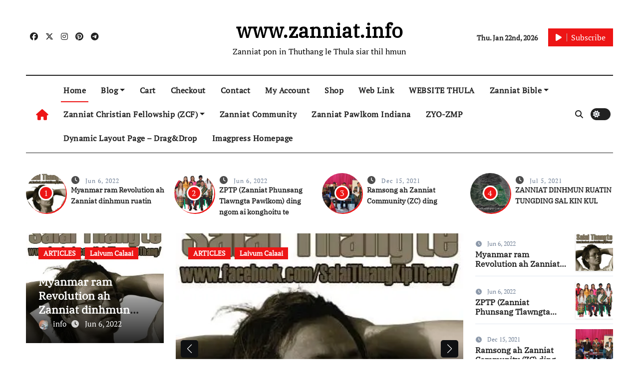

--- FILE ---
content_type: text/html; charset=UTF-8
request_url: https://www.zanniat.info/
body_size: 13749
content:
<!DOCTYPE html>
<html lang="en-US">
<head>
<meta charset="UTF-8">
<meta name="viewport" content="width=device-width, initial-scale=1">
<link rel="profile" href="https://gmpg.org/xfn/11">
<title>www.zanniat.info &#8211; Zanniat pon in Thuthang le Thula siar thil hmun</title>
<meta name='robots' content='max-image-preview:large' />
<link rel='dns-prefetch' href='//stats.wp.com' />
<link rel='dns-prefetch' href='//v0.wordpress.com' />
<link rel='preconnect' href='//i0.wp.com' />
<link rel="alternate" type="application/rss+xml" title="www.zanniat.info &raquo; Feed" href="https://www.zanniat.info/?feed=rss2" />
<link rel="alternate" type="application/rss+xml" title="www.zanniat.info &raquo; Comments Feed" href="https://www.zanniat.info/?feed=comments-rss2" />
<link rel="alternate" type="application/rss+xml" title="www.zanniat.info &raquo; Home Page Comments Feed" href="https://www.zanniat.info/?feed=rss2&#038;page_id=11900" />
<link rel="alternate" title="oEmbed (JSON)" type="application/json+oembed" href="https://www.zanniat.info/index.php?rest_route=%2Foembed%2F1.0%2Fembed&#038;url=https%3A%2F%2Fwww.zanniat.info%2F" />
<link rel="alternate" title="oEmbed (XML)" type="text/xml+oembed" href="https://www.zanniat.info/index.php?rest_route=%2Foembed%2F1.0%2Fembed&#038;url=https%3A%2F%2Fwww.zanniat.info%2F&#038;format=xml" />
<style id='wp-img-auto-sizes-contain-inline-css' type='text/css'>
img:is([sizes=auto i],[sizes^="auto," i]){contain-intrinsic-size:3000px 1500px}
/*# sourceURL=wp-img-auto-sizes-contain-inline-css */
</style>
<link rel='stylesheet' id='ytplaylist_style-css' href='https://www.zanniat.info/wp-content/plugins/youtubeplaylist/css/youtubeplaylist.css?ver=3' type='text/css' media='all' />
<link rel='stylesheet' id='ytplaylist_style_thumbs-css' href='https://www.zanniat.info/wp-content/plugins/youtubeplaylist/css/youtubeplaylist-right-with-thumbs.css?ver=2' type='text/css' media='all' />
<link rel='stylesheet' id='newsair-theme-fonts-css' href='https://www.zanniat.info/wp-content/fonts/0ebfc990e4bc8a0f256c42507fe56c7f.css?ver=20201110' type='text/css' media='all' />
<link rel='stylesheet' id='papernews-theme-fonts-css' href='https://www.zanniat.info/wp-content/fonts/5233472bb6d9c3b58915a06c5919e71e.css?ver=20201110' type='text/css' media='all' />
<style id='wp-emoji-styles-inline-css' type='text/css'>

	img.wp-smiley, img.emoji {
		display: inline !important;
		border: none !important;
		box-shadow: none !important;
		height: 1em !important;
		width: 1em !important;
		margin: 0 0.07em !important;
		vertical-align: -0.1em !important;
		background: none !important;
		padding: 0 !important;
	}
/*# sourceURL=wp-emoji-styles-inline-css */
</style>
<style id='classic-theme-styles-inline-css' type='text/css'>
/*! This file is auto-generated */
.wp-block-button__link{color:#fff;background-color:#32373c;border-radius:9999px;box-shadow:none;text-decoration:none;padding:calc(.667em + 2px) calc(1.333em + 2px);font-size:1.125em}.wp-block-file__button{background:#32373c;color:#fff;text-decoration:none}
/*# sourceURL=/wp-includes/css/classic-themes.min.css */
</style>
<link rel='stylesheet' id='all-css-css' href='https://www.zanniat.info/wp-content/themes/newsair/css/all.css?ver=6.9' type='text/css' media='all' />
<link rel='stylesheet' id='dark-css' href='https://www.zanniat.info/wp-content/themes/newsair/css/colors/dark.css?ver=6.9' type='text/css' media='all' />
<link rel='stylesheet' id='default-css' href='https://www.zanniat.info/wp-content/themes/newsair/css/colors/default.css?ver=6.9' type='text/css' media='all' />
<link rel='stylesheet' id='bootstrap-css' href='https://www.zanniat.info/wp-content/themes/newsair/css/bootstrap.css?ver=6.9' type='text/css' media='all' />
<link rel='stylesheet' id='newsair-style-css' href='https://www.zanniat.info/wp-content/themes/paper-news/style.css?ver=6.9' type='text/css' media='all' />
<link rel='stylesheet' id='swiper-bundle-css-css' href='https://www.zanniat.info/wp-content/themes/newsair/css/swiper-bundle.css?ver=6.9' type='text/css' media='all' />
<link rel='stylesheet' id='smartmenus-css' href='https://www.zanniat.info/wp-content/themes/newsair/css/jquery.smartmenus.bootstrap.css?ver=6.9' type='text/css' media='all' />
<link rel='stylesheet' id='animate-css' href='https://www.zanniat.info/wp-content/themes/newsair/css/animate.css?ver=6.9' type='text/css' media='all' />
<style id='akismet-widget-style-inline-css' type='text/css'>

			.a-stats {
				--akismet-color-mid-green: #357b49;
				--akismet-color-white: #fff;
				--akismet-color-light-grey: #f6f7f7;

				max-width: 350px;
				width: auto;
			}

			.a-stats * {
				all: unset;
				box-sizing: border-box;
			}

			.a-stats strong {
				font-weight: 600;
			}

			.a-stats a.a-stats__link,
			.a-stats a.a-stats__link:visited,
			.a-stats a.a-stats__link:active {
				background: var(--akismet-color-mid-green);
				border: none;
				box-shadow: none;
				border-radius: 8px;
				color: var(--akismet-color-white);
				cursor: pointer;
				display: block;
				font-family: -apple-system, BlinkMacSystemFont, 'Segoe UI', 'Roboto', 'Oxygen-Sans', 'Ubuntu', 'Cantarell', 'Helvetica Neue', sans-serif;
				font-weight: 500;
				padding: 12px;
				text-align: center;
				text-decoration: none;
				transition: all 0.2s ease;
			}

			/* Extra specificity to deal with TwentyTwentyOne focus style */
			.widget .a-stats a.a-stats__link:focus {
				background: var(--akismet-color-mid-green);
				color: var(--akismet-color-white);
				text-decoration: none;
			}

			.a-stats a.a-stats__link:hover {
				filter: brightness(110%);
				box-shadow: 0 4px 12px rgba(0, 0, 0, 0.06), 0 0 2px rgba(0, 0, 0, 0.16);
			}

			.a-stats .count {
				color: var(--akismet-color-white);
				display: block;
				font-size: 1.5em;
				line-height: 1.4;
				padding: 0 13px;
				white-space: nowrap;
			}
		
/*# sourceURL=akismet-widget-style-inline-css */
</style>
<link rel='stylesheet' id='newsair-style-parent-css' href='https://www.zanniat.info/wp-content/themes/newsair/style.css?ver=6.9' type='text/css' media='all' />
<link rel='stylesheet' id='papernews-style-css' href='https://www.zanniat.info/wp-content/themes/paper-news/style.css?ver=1.0' type='text/css' media='all' />
<link rel='stylesheet' id='papernews-default-css-css' href='https://www.zanniat.info/wp-content/themes/paper-news/css/colors/default.css?ver=6.9' type='text/css' media='all' />
<script type="text/javascript" src="https://www.zanniat.info/wp-includes/js/jquery/jquery.min.js?ver=3.7.1" id="jquery-core-js"></script>
<script type="text/javascript" src="https://www.zanniat.info/wp-includes/js/jquery/jquery-migrate.min.js?ver=3.4.1" id="jquery-migrate-js"></script>
<script type="text/javascript" src="https://www.zanniat.info/wp-content/themes/newsair/js/navigation.js?ver=6.9" id="newsair-navigation-js"></script>
<script type="text/javascript" src="https://www.zanniat.info/wp-content/themes/newsair/js/bootstrap.js?ver=6.9" id="bootstrap_script-js"></script>
<script type="text/javascript" src="https://www.zanniat.info/wp-content/themes/newsair/js/swiper-bundle.js?ver=6.9" id="swiper-bundle-js"></script>
<script type="text/javascript" src="https://www.zanniat.info/wp-content/themes/newsair/js/hc-sticky.js?ver=6.9" id="sticky-js-js"></script>
<script type="text/javascript" src="https://www.zanniat.info/wp-content/themes/newsair/js/jquery.sticky.js?ver=6.9" id="sticky-header-js-js"></script>
<script type="text/javascript" src="https://www.zanniat.info/wp-content/themes/newsair/js/jquery.smartmenus.js?ver=6.9" id="smartmenus-js-js"></script>
<script type="text/javascript" src="https://www.zanniat.info/wp-content/themes/newsair/js/jquery.smartmenus.bootstrap.js?ver=6.9" id="bootstrap-smartmenus-js-js"></script>
<link rel="https://api.w.org/" href="https://www.zanniat.info/index.php?rest_route=/" /><link rel="alternate" title="JSON" type="application/json" href="https://www.zanniat.info/index.php?rest_route=/wp/v2/pages/11900" /><link rel="EditURI" type="application/rsd+xml" title="RSD" href="https://www.zanniat.info/xmlrpc.php?rsd" />
<meta name="generator" content="WordPress 6.9" />
<link rel="canonical" href="https://www.zanniat.info/" />
<link rel='shortlink' href='https://wp.me/P6ZUDz-35W' />
	<style>img#wpstats{display:none}</style>
		<link rel="pingback" href="https://www.zanniat.info/xmlrpc.php"><style type="text/css" id="custom-background-css">
    .wrapper { background-color: #}
</style>
<style>
  .bs-blog-post p:nth-of-type(1)::first-letter {
    display: none;
}
</style>
<style>
.bs-header-main {
  background-image: url("" );
}
</style>
  <style>
  .bs-default .bs-header-main .inner{
    background-color:  }
  </style>
<style>
.archive-class .sidebar-right, .archive-class .sidebar-left , .index-class .sidebar-right, .index-class .sidebar-left{
    flex: 100;
    width:310px !important;
  }
  .archive-class .content-right , .index-class .content-right {
    width: calc((1130px - 310px)) !important;
  }
</style>
  <style>
  .single-class .sidebar-right, .single-class .sidebar-left{
    flex: 100;
    width:310px !important;
  }
  .single-class .content-right {
    width: calc((1130px - 310px)) !important;
  }
</style>
<style>
  .bs-default .bs-header-main .inner, .bs-headthree .bs-header-main .inner{ 
    height:px; 
  }

  @media (max-width:991px) {
    .bs-default .bs-header-main .inner, .bs-headthree .bs-header-main .inner{ 
      height:px; 
    }
  }
  @media (max-width:576px) {
    .bs-default .bs-header-main .inner, .bs-headthree .bs-header-main .inner{ 
      height:px; 
    }
  }
</style>
<style type="text/css">
  .wrapper{
    background: #fff  }
  html[data-theme='dark'] .wrapper {
    background-color: #000;
  }
  <style>
  .bs-default .bs-header-main .inner{
    background-color:rgba(0, 2, 79, 0.7)  }
  </style>
<style type="text/css">.recentcomments a{display:inline !important;padding:0 !important;margin:0 !important;}</style>    <style type="text/css">
            
        .site-title a,
        .site-description {
            color: #000;
        }

        .site-branding-text .site-title a {
                font-size: 40px;
            }

            @media (max-width: 991.98px)  {
                .site-branding-text .site-title a {
                    font-size: 35px;

                }
            }

            @media (max-width: 575.98px) {
                .site-branding-text .site-title a {
                    font-size: 30px;

                }
            }

        </style>
    
<!-- Jetpack Open Graph Tags -->
<meta property="og:type" content="website" />
<meta property="og:title" content="www.zanniat.info" />
<meta property="og:description" content="Zanniat pon in Thuthang le Thula siar thil hmun" />
<meta property="og:url" content="https://www.zanniat.info/" />
<meta property="og:site_name" content="www.zanniat.info" />
<meta property="og:image" content="https://s0.wp.com/i/blank.jpg" />
<meta property="og:image:alt" content="" />
<meta property="og:locale" content="en_US" />
<meta name="twitter:text:title" content="Home Page" />
<meta name="twitter:card" content="summary" />

<!-- End Jetpack Open Graph Tags -->
<style id='global-styles-inline-css' type='text/css'>
:root{--wp--preset--aspect-ratio--square: 1;--wp--preset--aspect-ratio--4-3: 4/3;--wp--preset--aspect-ratio--3-4: 3/4;--wp--preset--aspect-ratio--3-2: 3/2;--wp--preset--aspect-ratio--2-3: 2/3;--wp--preset--aspect-ratio--16-9: 16/9;--wp--preset--aspect-ratio--9-16: 9/16;--wp--preset--color--black: #000000;--wp--preset--color--cyan-bluish-gray: #abb8c3;--wp--preset--color--white: #ffffff;--wp--preset--color--pale-pink: #f78da7;--wp--preset--color--vivid-red: #cf2e2e;--wp--preset--color--luminous-vivid-orange: #ff6900;--wp--preset--color--luminous-vivid-amber: #fcb900;--wp--preset--color--light-green-cyan: #7bdcb5;--wp--preset--color--vivid-green-cyan: #00d084;--wp--preset--color--pale-cyan-blue: #8ed1fc;--wp--preset--color--vivid-cyan-blue: #0693e3;--wp--preset--color--vivid-purple: #9b51e0;--wp--preset--gradient--vivid-cyan-blue-to-vivid-purple: linear-gradient(135deg,rgb(6,147,227) 0%,rgb(155,81,224) 100%);--wp--preset--gradient--light-green-cyan-to-vivid-green-cyan: linear-gradient(135deg,rgb(122,220,180) 0%,rgb(0,208,130) 100%);--wp--preset--gradient--luminous-vivid-amber-to-luminous-vivid-orange: linear-gradient(135deg,rgb(252,185,0) 0%,rgb(255,105,0) 100%);--wp--preset--gradient--luminous-vivid-orange-to-vivid-red: linear-gradient(135deg,rgb(255,105,0) 0%,rgb(207,46,46) 100%);--wp--preset--gradient--very-light-gray-to-cyan-bluish-gray: linear-gradient(135deg,rgb(238,238,238) 0%,rgb(169,184,195) 100%);--wp--preset--gradient--cool-to-warm-spectrum: linear-gradient(135deg,rgb(74,234,220) 0%,rgb(151,120,209) 20%,rgb(207,42,186) 40%,rgb(238,44,130) 60%,rgb(251,105,98) 80%,rgb(254,248,76) 100%);--wp--preset--gradient--blush-light-purple: linear-gradient(135deg,rgb(255,206,236) 0%,rgb(152,150,240) 100%);--wp--preset--gradient--blush-bordeaux: linear-gradient(135deg,rgb(254,205,165) 0%,rgb(254,45,45) 50%,rgb(107,0,62) 100%);--wp--preset--gradient--luminous-dusk: linear-gradient(135deg,rgb(255,203,112) 0%,rgb(199,81,192) 50%,rgb(65,88,208) 100%);--wp--preset--gradient--pale-ocean: linear-gradient(135deg,rgb(255,245,203) 0%,rgb(182,227,212) 50%,rgb(51,167,181) 100%);--wp--preset--gradient--electric-grass: linear-gradient(135deg,rgb(202,248,128) 0%,rgb(113,206,126) 100%);--wp--preset--gradient--midnight: linear-gradient(135deg,rgb(2,3,129) 0%,rgb(40,116,252) 100%);--wp--preset--font-size--small: 13px;--wp--preset--font-size--medium: 20px;--wp--preset--font-size--large: 36px;--wp--preset--font-size--x-large: 42px;--wp--preset--spacing--20: 0.44rem;--wp--preset--spacing--30: 0.67rem;--wp--preset--spacing--40: 1rem;--wp--preset--spacing--50: 1.5rem;--wp--preset--spacing--60: 2.25rem;--wp--preset--spacing--70: 3.38rem;--wp--preset--spacing--80: 5.06rem;--wp--preset--shadow--natural: 6px 6px 9px rgba(0, 0, 0, 0.2);--wp--preset--shadow--deep: 12px 12px 50px rgba(0, 0, 0, 0.4);--wp--preset--shadow--sharp: 6px 6px 0px rgba(0, 0, 0, 0.2);--wp--preset--shadow--outlined: 6px 6px 0px -3px rgb(255, 255, 255), 6px 6px rgb(0, 0, 0);--wp--preset--shadow--crisp: 6px 6px 0px rgb(0, 0, 0);}:where(.is-layout-flex){gap: 0.5em;}:where(.is-layout-grid){gap: 0.5em;}body .is-layout-flex{display: flex;}.is-layout-flex{flex-wrap: wrap;align-items: center;}.is-layout-flex > :is(*, div){margin: 0;}body .is-layout-grid{display: grid;}.is-layout-grid > :is(*, div){margin: 0;}:where(.wp-block-columns.is-layout-flex){gap: 2em;}:where(.wp-block-columns.is-layout-grid){gap: 2em;}:where(.wp-block-post-template.is-layout-flex){gap: 1.25em;}:where(.wp-block-post-template.is-layout-grid){gap: 1.25em;}.has-black-color{color: var(--wp--preset--color--black) !important;}.has-cyan-bluish-gray-color{color: var(--wp--preset--color--cyan-bluish-gray) !important;}.has-white-color{color: var(--wp--preset--color--white) !important;}.has-pale-pink-color{color: var(--wp--preset--color--pale-pink) !important;}.has-vivid-red-color{color: var(--wp--preset--color--vivid-red) !important;}.has-luminous-vivid-orange-color{color: var(--wp--preset--color--luminous-vivid-orange) !important;}.has-luminous-vivid-amber-color{color: var(--wp--preset--color--luminous-vivid-amber) !important;}.has-light-green-cyan-color{color: var(--wp--preset--color--light-green-cyan) !important;}.has-vivid-green-cyan-color{color: var(--wp--preset--color--vivid-green-cyan) !important;}.has-pale-cyan-blue-color{color: var(--wp--preset--color--pale-cyan-blue) !important;}.has-vivid-cyan-blue-color{color: var(--wp--preset--color--vivid-cyan-blue) !important;}.has-vivid-purple-color{color: var(--wp--preset--color--vivid-purple) !important;}.has-black-background-color{background-color: var(--wp--preset--color--black) !important;}.has-cyan-bluish-gray-background-color{background-color: var(--wp--preset--color--cyan-bluish-gray) !important;}.has-white-background-color{background-color: var(--wp--preset--color--white) !important;}.has-pale-pink-background-color{background-color: var(--wp--preset--color--pale-pink) !important;}.has-vivid-red-background-color{background-color: var(--wp--preset--color--vivid-red) !important;}.has-luminous-vivid-orange-background-color{background-color: var(--wp--preset--color--luminous-vivid-orange) !important;}.has-luminous-vivid-amber-background-color{background-color: var(--wp--preset--color--luminous-vivid-amber) !important;}.has-light-green-cyan-background-color{background-color: var(--wp--preset--color--light-green-cyan) !important;}.has-vivid-green-cyan-background-color{background-color: var(--wp--preset--color--vivid-green-cyan) !important;}.has-pale-cyan-blue-background-color{background-color: var(--wp--preset--color--pale-cyan-blue) !important;}.has-vivid-cyan-blue-background-color{background-color: var(--wp--preset--color--vivid-cyan-blue) !important;}.has-vivid-purple-background-color{background-color: var(--wp--preset--color--vivid-purple) !important;}.has-black-border-color{border-color: var(--wp--preset--color--black) !important;}.has-cyan-bluish-gray-border-color{border-color: var(--wp--preset--color--cyan-bluish-gray) !important;}.has-white-border-color{border-color: var(--wp--preset--color--white) !important;}.has-pale-pink-border-color{border-color: var(--wp--preset--color--pale-pink) !important;}.has-vivid-red-border-color{border-color: var(--wp--preset--color--vivid-red) !important;}.has-luminous-vivid-orange-border-color{border-color: var(--wp--preset--color--luminous-vivid-orange) !important;}.has-luminous-vivid-amber-border-color{border-color: var(--wp--preset--color--luminous-vivid-amber) !important;}.has-light-green-cyan-border-color{border-color: var(--wp--preset--color--light-green-cyan) !important;}.has-vivid-green-cyan-border-color{border-color: var(--wp--preset--color--vivid-green-cyan) !important;}.has-pale-cyan-blue-border-color{border-color: var(--wp--preset--color--pale-cyan-blue) !important;}.has-vivid-cyan-blue-border-color{border-color: var(--wp--preset--color--vivid-cyan-blue) !important;}.has-vivid-purple-border-color{border-color: var(--wp--preset--color--vivid-purple) !important;}.has-vivid-cyan-blue-to-vivid-purple-gradient-background{background: var(--wp--preset--gradient--vivid-cyan-blue-to-vivid-purple) !important;}.has-light-green-cyan-to-vivid-green-cyan-gradient-background{background: var(--wp--preset--gradient--light-green-cyan-to-vivid-green-cyan) !important;}.has-luminous-vivid-amber-to-luminous-vivid-orange-gradient-background{background: var(--wp--preset--gradient--luminous-vivid-amber-to-luminous-vivid-orange) !important;}.has-luminous-vivid-orange-to-vivid-red-gradient-background{background: var(--wp--preset--gradient--luminous-vivid-orange-to-vivid-red) !important;}.has-very-light-gray-to-cyan-bluish-gray-gradient-background{background: var(--wp--preset--gradient--very-light-gray-to-cyan-bluish-gray) !important;}.has-cool-to-warm-spectrum-gradient-background{background: var(--wp--preset--gradient--cool-to-warm-spectrum) !important;}.has-blush-light-purple-gradient-background{background: var(--wp--preset--gradient--blush-light-purple) !important;}.has-blush-bordeaux-gradient-background{background: var(--wp--preset--gradient--blush-bordeaux) !important;}.has-luminous-dusk-gradient-background{background: var(--wp--preset--gradient--luminous-dusk) !important;}.has-pale-ocean-gradient-background{background: var(--wp--preset--gradient--pale-ocean) !important;}.has-electric-grass-gradient-background{background: var(--wp--preset--gradient--electric-grass) !important;}.has-midnight-gradient-background{background: var(--wp--preset--gradient--midnight) !important;}.has-small-font-size{font-size: var(--wp--preset--font-size--small) !important;}.has-medium-font-size{font-size: var(--wp--preset--font-size--medium) !important;}.has-large-font-size{font-size: var(--wp--preset--font-size--large) !important;}.has-x-large-font-size{font-size: var(--wp--preset--font-size--x-large) !important;}
/*# sourceURL=global-styles-inline-css */
</style>
</head>
<body class="home wp-singular page-template page-template-template-homepage page-template-template-homepage-php page page-id-11900 page-parent page-child parent-pageid-12062 wp-embed-responsive wp-theme-newsair wp-child-theme-paper-news  ta-hide-date-author-in-list" >
<div id="page" class="site">
<a class="skip-link screen-reader-text" href="#content">
Skip to content</a>
    <div class="wrapper" id="custom-background-css">
      <div class="sidenav offcanvas offcanvas-end" tabindex="-1" id="offcanvasExample" aria-labelledby="offcanvasExampleLabel">
    <div class="offcanvas-header">
      <h5 class="offcanvas-title" id="offcanvasExampleLabel"> </h5>
      <span class="btn_close" data-bs-dismiss="offcanvas" aria-label="Close"><i class="fas fa-times"></i></span>
    </div>
    <div class="offcanvas-body">
      <ul class="nav navbar-nav sm sm-vertical"><li class="nav-item menu-item active"><a class="nav-link " href="https://www.zanniat.info/" title="Home">Home</a></li><li class="nav-item menu-item page_item dropdown page-item-10813 current_page_ancestor"><a class="nav-link" href="https://www.zanniat.info/?page_id=10813">Blog</a><ul class='dropdown-menu default'><li class="nav-item menu-item page_item dropdown page-item-12062 current_page_ancestor current_page_parent"><a class="dropdown-item" href="https://www.zanniat.info/?page_id=12062">Imagpress Blog</a></li></ul></li><li class="nav-item menu-item page_item dropdown page-item-11788"><a class="nav-link" href="https://www.zanniat.info/?page_id=11788">Cart</a></li><li class="nav-item menu-item page_item dropdown page-item-11791"><a class="nav-link" href="https://www.zanniat.info/?page_id=11791">Checkout</a></li><li class="nav-item menu-item page_item dropdown page-item-10952"><a class="nav-link" href="https://www.zanniat.info/?page_id=10952">Contact</a></li><li class="nav-item menu-item page_item dropdown page-item-11794"><a class="nav-link" href="https://www.zanniat.info/?page_id=11794">My Account</a></li><li class="nav-item menu-item page_item dropdown page-item-11785"><a class="nav-link" href="https://www.zanniat.info/?page_id=11785">Shop</a></li><li class="nav-item menu-item page_item dropdown page-item-4203"><a class="nav-link" href="https://www.zanniat.info/?page_id=4203">Web Link</a></li><li class="nav-item menu-item page_item dropdown page-item-1277"><a class="nav-link" href="https://www.zanniat.info/?page_id=1277">WEBSITE THULA</a></li><li class="nav-item menu-item page_item dropdown page-item-11359"><a class="nav-link" href="https://www.zanniat.info/?page_id=11359">Zanniat Bible</a><ul class='dropdown-menu default'><li class="nav-item menu-item page_item dropdown page-item-11337"><a class="dropdown-item" href="https://www.zanniat.info/?page_id=11337">THUFIIM</a><ul class='dropdown-menu default'><li class="nav-item menu-item page_item dropdown page-item-11467"><a class="dropdown-item" href="https://www.zanniat.info/?page_id=11467">Thufiim 1-10</a></li><li class="nav-item menu-item page_item dropdown page-item-11484"><a class="dropdown-item" href="https://www.zanniat.info/?page_id=11484">Thukonghoi</a></li><li class="nav-item menu-item page_item dropdown page-item-11471"><a class="dropdown-item" href="https://www.zanniat.info/?page_id=11471">Thufiim 11-20</a></li><li class="nav-item menu-item page_item dropdown page-item-11473"><a class="dropdown-item" href="https://www.zanniat.info/?page_id=11473">Thufiim 21-31</a></li></ul></li></ul></li><li class="nav-item menu-item page_item dropdown page-item-3449"><a class="nav-link" href="https://www.zanniat.info/?page_id=3449">Zanniat Christian Fellowship (ZCF)</a><ul class='dropdown-menu default'><li class="nav-item menu-item page_item dropdown page-item-3474"><a class="dropdown-item" href="https://www.zanniat.info/?page_id=3474">2009 kum ZCF (Delhi)</a></li><li class="nav-item menu-item page_item dropdown page-item-3444"><a class="dropdown-item" href="https://www.zanniat.info/?page_id=3444">2010 kum ZCF (Delhi)</a></li><li class="nav-item menu-item page_item dropdown page-item-4042"><a class="dropdown-item" href="https://www.zanniat.info/?page_id=4042">2011 Kum Delhi</a></li><li class="nav-item menu-item page_item dropdown page-item-3458"><a class="dropdown-item" href="https://www.zanniat.info/?page_id=3458">2011 kum ZCF (Aizawl)</a></li><li class="nav-item menu-item page_item dropdown page-item-3463"><a class="dropdown-item" href="https://www.zanniat.info/?page_id=3463">2011 Kum ZCF (Delhi)</a></li><li class="nav-item menu-item page_item dropdown page-item-3471"><a class="dropdown-item" href="https://www.zanniat.info/?page_id=3471">2011 kum ZCF (Malaysia)</a></li><li class="nav-item menu-item page_item dropdown page-item-4038"><a class="dropdown-item" href="https://www.zanniat.info/?page_id=4038">2012 kum Delhi</a></li><li class="nav-item menu-item page_item dropdown page-item-3522"><a class="dropdown-item" href="https://www.zanniat.info/?page_id=3522">2012 kum ZCF (Aizawl)</a></li><li class="nav-item menu-item page_item dropdown page-item-3942"><a class="dropdown-item" href="https://www.zanniat.info/?page_id=3942">2012 Kum ZCF (Delhi)</a></li><li class="nav-item menu-item page_item dropdown page-item-3790"><a class="dropdown-item" href="https://www.zanniat.info/?page_id=3790">2012 kum ZCF (Malaysia)</a></li><li class="nav-item menu-item page_item dropdown page-item-9142"><a class="dropdown-item" href="https://www.zanniat.info/?page_id=9142">2013 Kum ZCF (Aizawl)</a></li><li class="nav-item menu-item page_item dropdown page-item-11082"><a class="dropdown-item" href="https://www.zanniat.info/?page_id=11082">2014 kum ZCF (Aizawl)</a></li><li class="nav-item menu-item page_item dropdown page-item-11085"><a class="dropdown-item" href="https://www.zanniat.info/?page_id=11085">2014 kum ZCF (Delhi)</a></li></ul></li><li class="nav-item menu-item page_item dropdown page-item-4036"><a class="nav-link" href="https://www.zanniat.info/?page_id=4036">Zanniat Community</a></li><li class="nav-item menu-item page_item dropdown page-item-4191"><a class="nav-link" href="https://www.zanniat.info/?page_id=4191">Zanniat Pawlkom Indiana</a></li><li class="nav-item menu-item page_item dropdown page-item-4053"><a class="nav-link" href="https://www.zanniat.info/?page_id=4053">ZYO-ZMP</a></li><li class="nav-item menu-item page_item dropdown page-item-12064"><a class="nav-link" href="https://www.zanniat.info/?page_id=12064">Dynamic Layout Page &#8211; Drag&#038;Drop</a></li><li class="nav-item menu-item page_item dropdown page-item-12060"><a class="nav-link" href="https://www.zanniat.info/?page_id=12060">Imagpress Homepage</a></li></ul>
    </div>
  </div>
        <!--header--> 
<!--mainfeatured start-->
<header class="bs-headthree cont">
        <!-- Main Menu Area-->
        <div class="bs-header-main" style='background-image: url("" );'>
    
        <div class="inner responsive" style="background-color:;" >
          <div class="container">
          <div class="row align-items-center d-none d-lg-flex">
            <!-- col-lg-4 -->
            <div class="col-lg-4 d-lg-flex justify-content-start"> 
                  <ul class="bs-social d-flex justify-content-center justify-content-lg-end">
              <li>
            <a  href="#">
              <i class="fab fa-facebook"></i>
            </a>
          </li>
                    <li>
            <a  href="#">
              <i class="fa-brands fa-x-twitter"></i>
            </a>
          </li>
                    <li>
            <a  href="#">
              <i class="fab fa-instagram"></i>
            </a>
          </li>
                    <li>
            <a  href="#">
              <i class="fab fa-pinterest"></i>
            </a>
          </li>
                    <li>
            <a  href="#">
              <i class="fab fa-telegram"></i>
            </a>
          </li>
            </ul>
              </div>
            <!-- //col-lg-4 -->
            <!-- col-lg-4 -->
            <div class="col-lg-4 text-center">
              <div class="navbar-header d-none d-lg-block">
                                  <div class="site-branding-text"> 
                                                          <h1 class="site-title"><a href="https://www.zanniat.info/" rel="home">www.zanniat.info</a></h1>
                                        <p class="site-description">Zanniat pon in Thuthang le Thula siar thil hmun</p>
                  </div>
              </div>
            </div>
          <!-- //col-lg-4 -->
           <!-- col-lg-4 -->
            <div class="col-lg-4 d-lg-flex justify-content-end align-items-center">
                      <div class="top-date ms-1">
            <span class="day">
         Thu. Jan 22nd, 2026             </span>
        </div>
     
              <div class="info-right right-nav d-flex align-items-center justify-content-center justify-content-md-end">
                <a href="#" class="subscribe-btn"  target="_blank"><i class="fas fa-play"></i> 
                                  <span>Subscribe</span>
                                </a>
              </div>
            </div>
          <!-- //col-lg-4 -->
                      </div><!-- /row-->
          <div class="d-lg-none">
                      </div>
        </div><!-- /container-->
      </div><!-- /inner-->
    </div><!-- /Main Menu Area-->
     
<div class="bs-menu-full sticky-header">
  <div class="container">
  <nav class="navbar navbar-expand-lg navbar-wp">
        <!-- Home Icon -->
    <div class="active homebtn home d-none d-lg-flex">
      <a class="title" title="Home" href="https://www.zanniat.info">
        <span class='fas fa-home'></span>
      </a>
    </div>
    <!-- /Home Icon -->
         <!-- Mobile Header -->
    <div class="m-header align-items-center justify-content-justify">
                  <!-- navbar-toggle -->
                   <!-- navbar-toggle -->
                      <button id="nav-btn" class="navbar-toggler x collapsed" type="button" data-bs-toggle="collapse"
                       data-bs-target="#navbar-wp" aria-controls="navbar-wp" aria-expanded="false"
                       aria-label="Toggle navigation">
                        <span class="icon-bar"></span>
                        <span class="icon-bar"></span>
                        <span class="icon-bar"></span>
                      </button>
                  <div class="navbar-header">
                                       <div class="site-branding-text"> 
                                                                <h1 class="site-title"><a href="https://www.zanniat.info/" rel="home">www.zanniat.info</a></h1>
                                            <p class="site-description">Zanniat pon in Thuthang le Thula siar thil hmun</p>
                    </div>

                  </div>
                  <div class="right-nav"> 
                  <!-- /navbar-toggle -->
                                      <a class="msearch ml-auto" data-bs-target="#exampleModal"  href="#" data-bs-toggle="modal"> 
                      <i class="fa fa-search"></i> 
                    </a>
                                     </div>
                </div>
                <!-- /Mobile Header -->
                    <div class="collapse navbar-collapse" id="navbar-wp">
                      <ul class="me-auto nav navbar-nav"><li class="nav-item menu-item active"><a class="nav-link " href="https://www.zanniat.info/" title="Home">Home</a></li><li class="nav-item menu-item page_item dropdown page-item-10813 current_page_ancestor"><a class="nav-link" href="https://www.zanniat.info/?page_id=10813">Blog</a><ul class='dropdown-menu default'><li class="nav-item menu-item page_item dropdown page-item-12062 current_page_ancestor current_page_parent"><a class="dropdown-item" href="https://www.zanniat.info/?page_id=12062">Imagpress Blog</a></li></ul></li><li class="nav-item menu-item page_item dropdown page-item-11788"><a class="nav-link" href="https://www.zanniat.info/?page_id=11788">Cart</a></li><li class="nav-item menu-item page_item dropdown page-item-11791"><a class="nav-link" href="https://www.zanniat.info/?page_id=11791">Checkout</a></li><li class="nav-item menu-item page_item dropdown page-item-10952"><a class="nav-link" href="https://www.zanniat.info/?page_id=10952">Contact</a></li><li class="nav-item menu-item page_item dropdown page-item-11794"><a class="nav-link" href="https://www.zanniat.info/?page_id=11794">My Account</a></li><li class="nav-item menu-item page_item dropdown page-item-11785"><a class="nav-link" href="https://www.zanniat.info/?page_id=11785">Shop</a></li><li class="nav-item menu-item page_item dropdown page-item-4203"><a class="nav-link" href="https://www.zanniat.info/?page_id=4203">Web Link</a></li><li class="nav-item menu-item page_item dropdown page-item-1277"><a class="nav-link" href="https://www.zanniat.info/?page_id=1277">WEBSITE THULA</a></li><li class="nav-item menu-item page_item dropdown page-item-11359"><a class="nav-link" href="https://www.zanniat.info/?page_id=11359">Zanniat Bible</a><ul class='dropdown-menu default'><li class="nav-item menu-item page_item dropdown page-item-11337"><a class="dropdown-item" href="https://www.zanniat.info/?page_id=11337">THUFIIM</a><ul class='dropdown-menu default'><li class="nav-item menu-item page_item dropdown page-item-11467"><a class="dropdown-item" href="https://www.zanniat.info/?page_id=11467">Thufiim 1-10</a></li><li class="nav-item menu-item page_item dropdown page-item-11484"><a class="dropdown-item" href="https://www.zanniat.info/?page_id=11484">Thukonghoi</a></li><li class="nav-item menu-item page_item dropdown page-item-11471"><a class="dropdown-item" href="https://www.zanniat.info/?page_id=11471">Thufiim 11-20</a></li><li class="nav-item menu-item page_item dropdown page-item-11473"><a class="dropdown-item" href="https://www.zanniat.info/?page_id=11473">Thufiim 21-31</a></li></ul></li></ul></li><li class="nav-item menu-item page_item dropdown page-item-3449"><a class="nav-link" href="https://www.zanniat.info/?page_id=3449">Zanniat Christian Fellowship (ZCF)</a><ul class='dropdown-menu default'><li class="nav-item menu-item page_item dropdown page-item-3474"><a class="dropdown-item" href="https://www.zanniat.info/?page_id=3474">2009 kum ZCF (Delhi)</a></li><li class="nav-item menu-item page_item dropdown page-item-3444"><a class="dropdown-item" href="https://www.zanniat.info/?page_id=3444">2010 kum ZCF (Delhi)</a></li><li class="nav-item menu-item page_item dropdown page-item-4042"><a class="dropdown-item" href="https://www.zanniat.info/?page_id=4042">2011 Kum Delhi</a></li><li class="nav-item menu-item page_item dropdown page-item-3458"><a class="dropdown-item" href="https://www.zanniat.info/?page_id=3458">2011 kum ZCF (Aizawl)</a></li><li class="nav-item menu-item page_item dropdown page-item-3463"><a class="dropdown-item" href="https://www.zanniat.info/?page_id=3463">2011 Kum ZCF (Delhi)</a></li><li class="nav-item menu-item page_item dropdown page-item-3471"><a class="dropdown-item" href="https://www.zanniat.info/?page_id=3471">2011 kum ZCF (Malaysia)</a></li><li class="nav-item menu-item page_item dropdown page-item-4038"><a class="dropdown-item" href="https://www.zanniat.info/?page_id=4038">2012 kum Delhi</a></li><li class="nav-item menu-item page_item dropdown page-item-3522"><a class="dropdown-item" href="https://www.zanniat.info/?page_id=3522">2012 kum ZCF (Aizawl)</a></li><li class="nav-item menu-item page_item dropdown page-item-3942"><a class="dropdown-item" href="https://www.zanniat.info/?page_id=3942">2012 Kum ZCF (Delhi)</a></li><li class="nav-item menu-item page_item dropdown page-item-3790"><a class="dropdown-item" href="https://www.zanniat.info/?page_id=3790">2012 kum ZCF (Malaysia)</a></li><li class="nav-item menu-item page_item dropdown page-item-9142"><a class="dropdown-item" href="https://www.zanniat.info/?page_id=9142">2013 Kum ZCF (Aizawl)</a></li><li class="nav-item menu-item page_item dropdown page-item-11082"><a class="dropdown-item" href="https://www.zanniat.info/?page_id=11082">2014 kum ZCF (Aizawl)</a></li><li class="nav-item menu-item page_item dropdown page-item-11085"><a class="dropdown-item" href="https://www.zanniat.info/?page_id=11085">2014 kum ZCF (Delhi)</a></li></ul></li><li class="nav-item menu-item page_item dropdown page-item-4036"><a class="nav-link" href="https://www.zanniat.info/?page_id=4036">Zanniat Community</a></li><li class="nav-item menu-item page_item dropdown page-item-4191"><a class="nav-link" href="https://www.zanniat.info/?page_id=4191">Zanniat Pawlkom Indiana</a></li><li class="nav-item menu-item page_item dropdown page-item-4053"><a class="nav-link" href="https://www.zanniat.info/?page_id=4053">ZYO-ZMP</a></li><li class="nav-item menu-item page_item dropdown page-item-12064"><a class="nav-link" href="https://www.zanniat.info/?page_id=12064">Dynamic Layout Page &#8211; Drag&#038;Drop</a></li><li class="nav-item menu-item page_item dropdown page-item-12060"><a class="nav-link" href="https://www.zanniat.info/?page_id=12060">Imagpress Homepage</a></li></ul>
                  </div>
              <!-- Right nav -->
              <div class="desk-header right-nav pl-3 ml-auto my-2 my-lg-0 position-relative align-items-center">
                                        <a class="msearch" data-bs-target="#exampleModal"  href="#" data-bs-toggle="modal">
                      <i class="fa fa-search"></i>
                    </a>
                                        <label class="switch" for="switch">
                      <input type="checkbox" name="theme" id="switch">
                      <span class="slider"></span>
                    </label>
                                    </div>
                <!-- /Right nav -->
        </nav> <!-- /Navigation -->
        </div>
      </div>
        </header>
<!--mainfeatured start-->
<div class="mainfeatured">
    <div class="featinner">
        <!--container-->
        <div class="container">
            <!--row-->
             <div class="row">              
                      <!-- end slider-section -->
      <!--==================== main content section ====================-->
      <!--row-->
              <!-- Start Trending Post -->
         <div class="col-lg-12 mb-4">
          <div class="bs-no-list-area">
                         <div class="bs-no-list-items">
                    <div class="d-flex bs-latest two">
                                <div class="orderd-img"> 
                                                                        <img src="https://i0.wp.com/www.zanniat.info/wp-content/uploads/2022/06/Salai-Thangte.jpeg?resize=396%2C396&#038;ssl=1">
                                                                        <span class="count">1</span>
                                </div>
                              <div class="orderd-body">
                                            <span class="bs-blog-date">
            <a href="https://www.zanniat.info/?m=202206"><time datetime="">Jun 6, 2022</time></a>
        </span>

                                        <h5 class="title"><a href="https://www.zanniat.info/?p=12712">Myanmar ram Revolution ah Zanniat dinhmun ruatin</a></h5>
                                <div class="discription">
                                
                                 </div>
                              </div>
                            </div>   
                            </div>
                                            <div class="bs-no-list-items">
                    <div class="d-flex bs-latest two">
                                <div class="orderd-img"> 
                                                                        <img src="https://i0.wp.com/www.zanniat.info/wp-content/uploads/2022/06/ZPTP-konghoitu-hmasaber.jpeg?resize=720%2C509&#038;ssl=1">
                                                                        <span class="count">2</span>
                                </div>
                              <div class="orderd-body">
                                            <span class="bs-blog-date">
            <a href="https://www.zanniat.info/?m=202206"><time datetime="">Jun 6, 2022</time></a>
        </span>

                                        <h5 class="title"><a href="https://www.zanniat.info/?p=12709">ZPTP (Zanniat Phunsang Tlawngta Pawlkom) ding ngom ai konghoitu te</a></h5>
                                <div class="discription">
                                
                                 </div>
                              </div>
                            </div>   
                            </div>
                                            <div class="bs-no-list-items">
                    <div class="d-flex bs-latest two">
                                <div class="orderd-img"> 
                                                                        <img src="https://i0.wp.com/www.zanniat.info/wp-content/uploads/2021/12/3-scaled.jpg?resize=1280%2C720&#038;ssl=1">
                                                                        <span class="count">3</span>
                                </div>
                              <div class="orderd-body">
                                            <span class="bs-blog-date">
            <a href="https://www.zanniat.info/?m=202112"><time datetime="">Dec 15, 2021</time></a>
        </span>

                                        <h5 class="title"><a href="https://www.zanniat.info/?p=12686">Ramsong ah Zanniat Community (ZC) ding</a></h5>
                                <div class="discription">
                                
                                 </div>
                              </div>
                            </div>   
                            </div>
                                            <div class="bs-no-list-items">
                    <div class="d-flex bs-latest two">
                                <div class="orderd-img"> 
                                                                        <img src="https://i0.wp.com/www.zanniat.info/wp-content/uploads/2021/07/Zanniatland.jpg?resize=1280%2C720&#038;ssl=1">
                                                                        <span class="count">4</span>
                                </div>
                              <div class="orderd-body">
                                            <span class="bs-blog-date">
            <a href="https://www.zanniat.info/?m=202107"><time datetime="">Jul 5, 2021</time></a>
        </span>

                                        <h5 class="title"><a href="https://www.zanniat.info/?p=12664">ZANNIAT DINHMUN RUATIN TUNGDING SAL KIN KUL</a></h5>
                                <div class="discription">
                                
                                 </div>
                              </div>
                            </div>   
                            </div>
                                        </div>
         </div>
        <!-- End Trending Post -->
        <!-- Start Editor Post -->
        <div class="col-lg-3">
          <div class="multi-post-widget mb-0">
                                <div class="bs-blog-post three sm back-img bshre"                       style="background-image: url('https://i0.wp.com/www.zanniat.info/wp-content/uploads/2022/06/Salai-Thangte.jpeg?resize=396%2C396&#038;ssl=1');"
                      >
                    <a class="link-div" href="https://www.zanniat.info/?p=12712"> </a>
                    <div class="inner">    
                                      <div class="bs-blog-category">
                                            <a href="https://www.zanniat.info/?cat=11" style="background-color:#ed1515" id="category_11_color" >
                            ARTICLES                        </a>
                                            <a href="https://www.zanniat.info/?cat=13" style="background-color:#ed1515" id="category_13_color" >
                            Laivum Calaai                        </a>
                                     </div>
                                        <h4 class="title"><a href="https://www.zanniat.info/?p=12712">Myanmar ram Revolution ah Zanniat dinhmun ruatin</a></h4>
                            <div class="bs-blog-meta">
                <span class="bs-author">
            <a class="auth" href="https://www.zanniat.info/?author=6"> 
            <img alt='' src='https://secure.gravatar.com/avatar/cd661d2043d51529674c796a6976951028a4a1bd045a99d7972a630ae0b7ef65?s=150&#038;d=mm&#038;r=g' srcset='https://secure.gravatar.com/avatar/cd661d2043d51529674c796a6976951028a4a1bd045a99d7972a630ae0b7ef65?s=300&#038;d=mm&#038;r=g 2x' class='avatar avatar-150 photo' height='150' width='150' decoding='async'/>info            </a> 
        </span>
                <span class="bs-blog-date">
            <a href="https://www.zanniat.info/?m=202206"><time datetime="">Jun 6, 2022</time></a>
        </span>

                    </div>
                        </div>
                  </div> 
                                <div class="bs-blog-post three sm back-img bshre"                       style="background-image: url('https://i0.wp.com/www.zanniat.info/wp-content/uploads/2022/06/ZPTP-konghoitu-hmasaber.jpeg?resize=720%2C509&#038;ssl=1');"
                      >
                    <a class="link-div" href="https://www.zanniat.info/?p=12709"> </a>
                    <div class="inner">    
                                      <div class="bs-blog-category">
                                            <a href="https://www.zanniat.info/?cat=5" style="background-color:#ed1515" id="category_5_color" >
                            Zanniat Thuthang                        </a>
                                     </div>
                                        <h4 class="title"><a href="https://www.zanniat.info/?p=12709">ZPTP (Zanniat Phunsang Tlawngta Pawlkom) ding ngom ai konghoitu te</a></h4>
                            <div class="bs-blog-meta">
                <span class="bs-author">
            <a class="auth" href="https://www.zanniat.info/?author=6"> 
            <img alt='' src='https://secure.gravatar.com/avatar/cd661d2043d51529674c796a6976951028a4a1bd045a99d7972a630ae0b7ef65?s=150&#038;d=mm&#038;r=g' srcset='https://secure.gravatar.com/avatar/cd661d2043d51529674c796a6976951028a4a1bd045a99d7972a630ae0b7ef65?s=300&#038;d=mm&#038;r=g 2x' class='avatar avatar-150 photo' height='150' width='150' decoding='async'/>info            </a> 
        </span>
                <span class="bs-blog-date">
            <a href="https://www.zanniat.info/?m=202206"><time datetime="">Jun 6, 2022</time></a>
        </span>

                    </div>
                        </div>
                  </div> 
                          </div>
          </div>
        <!-- End Editor Post -->
        <!-- Start Slider Post -->
        <div class="col-lg-6">
          <div class="mb-lg-0 mb-4">
            <div class="homemain bs swiper-container">
              <div class="swiper-wrapper">
                <div class="swiper-slide">
  <div class="bs-slide bs-blog-post three lg back-img bshre" style="background-image: url('https://i0.wp.com/www.zanniat.info/wp-content/uploads/2022/06/Salai-Thangte.jpeg?resize=396%2C396&#038;ssl=1');">
    <a class="link-div" href="https://www.zanniat.info/?p=12712"> </a>
        <div class="inner">
                      <div class="bs-blog-category">
                                            <a href="https://www.zanniat.info/?cat=11" style="background-color:#ed1515" id="category_11_color" >
                            ARTICLES                        </a>
                                            <a href="https://www.zanniat.info/?cat=13" style="background-color:#ed1515" id="category_13_color" >
                            Laivum Calaai                        </a>
                                     </div>
                      <h4 class="title"> <a href="https://www.zanniat.info/?p=12712">Myanmar ram Revolution ah Zanniat dinhmun ruatin</a></h4>
          <div class="bs-blog-meta">
                <span class="bs-author">
            <a class="auth" href="https://www.zanniat.info/?author=6"> 
            <img alt='' src='https://secure.gravatar.com/avatar/cd661d2043d51529674c796a6976951028a4a1bd045a99d7972a630ae0b7ef65?s=150&#038;d=mm&#038;r=g' srcset='https://secure.gravatar.com/avatar/cd661d2043d51529674c796a6976951028a4a1bd045a99d7972a630ae0b7ef65?s=300&#038;d=mm&#038;r=g 2x' class='avatar avatar-150 photo' height='150' width='150' decoding='async'/>info            </a> 
        </span>
                <span class="bs-blog-date">
            <a href="https://www.zanniat.info/?m=202206"><time datetime="">Jun 6, 2022</time></a>
        </span>

                    </div>
        </div>
      </div> 
</div>
<div class="swiper-slide">
  <div class="bs-slide bs-blog-post three lg back-img bshre" style="background-image: url('https://i0.wp.com/www.zanniat.info/wp-content/uploads/2022/06/ZPTP-konghoitu-hmasaber.jpeg?resize=720%2C509&#038;ssl=1');">
    <a class="link-div" href="https://www.zanniat.info/?p=12709"> </a>
        <div class="inner">
                      <div class="bs-blog-category">
                                            <a href="https://www.zanniat.info/?cat=5" style="background-color:#ed1515" id="category_5_color" >
                            Zanniat Thuthang                        </a>
                                     </div>
                      <h4 class="title"> <a href="https://www.zanniat.info/?p=12709">ZPTP (Zanniat Phunsang Tlawngta Pawlkom) ding ngom ai konghoitu te</a></h4>
          <div class="bs-blog-meta">
                <span class="bs-author">
            <a class="auth" href="https://www.zanniat.info/?author=6"> 
            <img alt='' src='https://secure.gravatar.com/avatar/cd661d2043d51529674c796a6976951028a4a1bd045a99d7972a630ae0b7ef65?s=150&#038;d=mm&#038;r=g' srcset='https://secure.gravatar.com/avatar/cd661d2043d51529674c796a6976951028a4a1bd045a99d7972a630ae0b7ef65?s=300&#038;d=mm&#038;r=g 2x' class='avatar avatar-150 photo' height='150' width='150' decoding='async'/>info            </a> 
        </span>
                <span class="bs-blog-date">
            <a href="https://www.zanniat.info/?m=202206"><time datetime="">Jun 6, 2022</time></a>
        </span>

                    </div>
        </div>
      </div> 
</div>
<div class="swiper-slide">
  <div class="bs-slide bs-blog-post three lg back-img bshre" style="background-image: url('https://i0.wp.com/www.zanniat.info/wp-content/uploads/2021/12/3-scaled.jpg?resize=1280%2C720&#038;ssl=1');">
    <a class="link-div" href="https://www.zanniat.info/?p=12686"> </a>
        <div class="inner">
                      <div class="bs-blog-category">
                                            <a href="https://www.zanniat.info/?cat=4" style="background-color:#ed1515" id="category_4_color" >
                            THUTHANG                        </a>
                                            <a href="https://www.zanniat.info/?cat=5" style="background-color:#ed1515" id="category_5_color" >
                            Zanniat Thuthang                        </a>
                                     </div>
                      <h4 class="title"> <a href="https://www.zanniat.info/?p=12686">Ramsong ah Zanniat Community (ZC) ding</a></h4>
          <div class="bs-blog-meta">
                <span class="bs-author">
            <a class="auth" href="https://www.zanniat.info/?author=6"> 
            <img alt='' src='https://secure.gravatar.com/avatar/cd661d2043d51529674c796a6976951028a4a1bd045a99d7972a630ae0b7ef65?s=150&#038;d=mm&#038;r=g' srcset='https://secure.gravatar.com/avatar/cd661d2043d51529674c796a6976951028a4a1bd045a99d7972a630ae0b7ef65?s=300&#038;d=mm&#038;r=g 2x' class='avatar avatar-150 photo' height='150' width='150' decoding='async'/>info            </a> 
        </span>
                <span class="bs-blog-date">
            <a href="https://www.zanniat.info/?m=202112"><time datetime="">Dec 15, 2021</time></a>
        </span>

                    </div>
        </div>
      </div> 
</div>
<div class="swiper-slide">
  <div class="bs-slide bs-blog-post three lg back-img bshre" style="background-image: url('https://i0.wp.com/www.zanniat.info/wp-content/uploads/2021/07/Zanniatland.jpg?resize=1280%2C720&#038;ssl=1');">
    <a class="link-div" href="https://www.zanniat.info/?p=12664"> </a>
        <div class="inner">
                      <div class="bs-blog-category">
                                            <a href="https://www.zanniat.info/?cat=11" style="background-color:#ed1515" id="category_11_color" >
                            ARTICLES                        </a>
                                            <a href="https://www.zanniat.info/?cat=5" style="background-color:#ed1515" id="category_5_color" >
                            Zanniat Thuthang                        </a>
                                     </div>
                      <h4 class="title"> <a href="https://www.zanniat.info/?p=12664">ZANNIAT DINHMUN RUATIN TUNGDING SAL KIN KUL</a></h4>
          <div class="bs-blog-meta">
                <span class="bs-author">
            <a class="auth" href="https://www.zanniat.info/?author=6"> 
            <img alt='' src='https://secure.gravatar.com/avatar/cd661d2043d51529674c796a6976951028a4a1bd045a99d7972a630ae0b7ef65?s=150&#038;d=mm&#038;r=g' srcset='https://secure.gravatar.com/avatar/cd661d2043d51529674c796a6976951028a4a1bd045a99d7972a630ae0b7ef65?s=300&#038;d=mm&#038;r=g 2x' class='avatar avatar-150 photo' height='150' width='150' decoding='async'/>info            </a> 
        </span>
                <span class="bs-blog-date">
            <a href="https://www.zanniat.info/?m=202107"><time datetime="">Jul 5, 2021</time></a>
        </span>

                    </div>
        </div>
      </div> 
</div>
<div class="swiper-slide">
  <div class="bs-slide bs-blog-post three lg back-img bshre" style="background-image: url('https://i0.wp.com/www.zanniat.info/wp-content/uploads/2021/08/ZHP-Kalay.jpg?resize=1280%2C720&#038;ssl=1');">
    <a class="link-div" href="https://www.zanniat.info/?p=12670"> </a>
        <div class="inner">
                      <div class="bs-blog-category">
                                            <a href="https://www.zanniat.info/?cat=5" style="background-color:#ed1515" id="category_5_color" >
                            Zanniat Thuthang                        </a>
                                     </div>
                      <h4 class="title"> <a href="https://www.zanniat.info/?p=12670">ZHP Kalay pawlkom ding thu</a></h4>
          <div class="bs-blog-meta">
                <span class="bs-author">
            <a class="auth" href="https://www.zanniat.info/?author=6"> 
            <img alt='' src='https://secure.gravatar.com/avatar/cd661d2043d51529674c796a6976951028a4a1bd045a99d7972a630ae0b7ef65?s=150&#038;d=mm&#038;r=g' srcset='https://secure.gravatar.com/avatar/cd661d2043d51529674c796a6976951028a4a1bd045a99d7972a630ae0b7ef65?s=300&#038;d=mm&#038;r=g 2x' class='avatar avatar-150 photo' height='150' width='150' decoding='async'/>info            </a> 
        </span>
                <span class="bs-blog-date">
            <a href="https://www.zanniat.info/?m=202106"><time datetime="">Jun 29, 2021</time></a>
        </span>

                    </div>
        </div>
      </div> 
</div>
              </div>
              <!-- Add Arrows -->
              <div class="swiper-button-next"></div>
              <div class="swiper-button-prev"></div>

              <!-- <div class="swiper-pagination"></div> -->
            </div>
            <!--/swipper-->
          </div>
        </div>
        <!-- End Slider Post -->
        <!-- Start Recent Post --> 
          <div class="col-lg-3">
            <div class="bs-recent-blog-post">
            			<div class="small-post">
				<div class="small-post-content">
					<div class="bs-blog-meta">
						            <span class="bs-blog-date">
            <a href="https://www.zanniat.info/?m=202206"><time datetime="">Jun 6, 2022</time></a>
        </span>

        					</div>
					<h5 class="title"><a href="https://www.zanniat.info/?p=12712">Myanmar ram Revolution ah Zanniat dinhmun ruatin</a></h5>
				</div>
								<div class="img-small-post back-img hlgr right">
					<a href="https://www.zanniat.info/?p=12712" class="post-thumbnail"> 
            <img class="" src="https://i0.wp.com/www.zanniat.info/wp-content/uploads/2022/06/Salai-Thangte.jpeg?resize=396%2C396&#038;ssl=1" alt="Myanmar ram Revolution ah Zanniat dinhmun ruatin">
          </a>
				</div>
								
			</div>
					<div class="small-post">
				<div class="small-post-content">
					<div class="bs-blog-meta">
						            <span class="bs-blog-date">
            <a href="https://www.zanniat.info/?m=202206"><time datetime="">Jun 6, 2022</time></a>
        </span>

        					</div>
					<h5 class="title"><a href="https://www.zanniat.info/?p=12709">ZPTP (Zanniat Phunsang Tlawngta Pawlkom) ding ngom ai konghoitu te</a></h5>
				</div>
								<div class="img-small-post back-img hlgr right">
					<a href="https://www.zanniat.info/?p=12709" class="post-thumbnail"> 
            <img class="" src="https://i0.wp.com/www.zanniat.info/wp-content/uploads/2022/06/ZPTP-konghoitu-hmasaber.jpeg?resize=720%2C509&#038;ssl=1" alt="ZPTP (Zanniat Phunsang Tlawngta Pawlkom) ding ngom ai konghoitu te">
          </a>
				</div>
								
			</div>
					<div class="small-post">
				<div class="small-post-content">
					<div class="bs-blog-meta">
						            <span class="bs-blog-date">
            <a href="https://www.zanniat.info/?m=202112"><time datetime="">Dec 15, 2021</time></a>
        </span>

        					</div>
					<h5 class="title"><a href="https://www.zanniat.info/?p=12686">Ramsong ah Zanniat Community (ZC) ding</a></h5>
				</div>
								<div class="img-small-post back-img hlgr right">
					<a href="https://www.zanniat.info/?p=12686" class="post-thumbnail"> 
            <img class="" src="https://i0.wp.com/www.zanniat.info/wp-content/uploads/2021/12/3-scaled.jpg?resize=1280%2C720&#038;ssl=1" alt="Ramsong ah Zanniat Community (ZC) ding">
          </a>
				</div>
								
			</div>
					<div class="small-post">
				<div class="small-post-content">
					<div class="bs-blog-meta">
						            <span class="bs-blog-date">
            <a href="https://www.zanniat.info/?m=202107"><time datetime="">Jul 5, 2021</time></a>
        </span>

        					</div>
					<h5 class="title"><a href="https://www.zanniat.info/?p=12664">ZANNIAT DINHMUN RUATIN TUNGDING SAL KIN KUL</a></h5>
				</div>
								<div class="img-small-post back-img hlgr right">
					<a href="https://www.zanniat.info/?p=12664" class="post-thumbnail"> 
            <img class="" src="https://i0.wp.com/www.zanniat.info/wp-content/uploads/2021/07/Zanniatland.jpg?resize=1280%2C720&#038;ssl=1" alt="ZANNIAT DINHMUN RUATIN TUNGDING SAL KIN KUL">
          </a>
				</div>
								
			</div>
					<div class="small-post">
				<div class="small-post-content">
					<div class="bs-blog-meta">
						            <span class="bs-blog-date">
            <a href="https://www.zanniat.info/?m=202106"><time datetime="">Jun 29, 2021</time></a>
        </span>

        					</div>
					<h5 class="title"><a href="https://www.zanniat.info/?p=12670">ZHP Kalay pawlkom ding thu</a></h5>
				</div>
								<div class="img-small-post back-img hlgr right">
					<a href="https://www.zanniat.info/?p=12670" class="post-thumbnail"> 
            <img class="" src="https://i0.wp.com/www.zanniat.info/wp-content/uploads/2021/08/ZHP-Kalay.jpg?resize=1280%2C720&#038;ssl=1" alt="ZHP Kalay pawlkom ding thu">
          </a>
				</div>
								
			</div>
		      </div>
          </div>
        <!-- End Recent Post --> 
        
      
            </div><!--/row-->
        </div><!--/container-->
    </div>
</div>
<!--mainfeatured end--><!--==================== main content section ====================-->
<main id="content" class="page-class content">
	<!--container-->
		<div class="container">
		<!--row-->
        <div class="row">
		<!--==================== breadcrumb section ====================-->
				<!-- Blog Area -->
		 <!--==================== main content section ====================-->

		<!-- Page Area -->
		
													<div class="col-md-8 content-right">
										<div class="mg-card-box wd-back">
																						
						</div>
					</div>
					<!--Sidebar Area-->
										<!--sidebar-->
					<!--col-md-4-->
					<aside class="col-md-4 sidebar-right">
						
<div id="sidebar-right" class="bs-sidebar bs-sticky">
	<div id="archives-2" class="bs-widget widget_archive"><div class="bs-widget-title"><h2 class="title">Laai Hlun:</h2></div>		<label class="screen-reader-text" for="archives-dropdown-2">Laai Hlun:</label>
		<select id="archives-dropdown-2" name="archive-dropdown">
			
			<option value="">Select Month</option>
				<option value='https://www.zanniat.info/?m=202206'> June 2022 </option>
	<option value='https://www.zanniat.info/?m=202112'> December 2021 </option>
	<option value='https://www.zanniat.info/?m=202107'> July 2021 </option>
	<option value='https://www.zanniat.info/?m=202106'> June 2021 </option>
	<option value='https://www.zanniat.info/?m=202104'> April 2021 </option>
	<option value='https://www.zanniat.info/?m=202102'> February 2021 </option>
	<option value='https://www.zanniat.info/?m=202101'> January 2021 </option>
	<option value='https://www.zanniat.info/?m=202012'> December 2020 </option>
	<option value='https://www.zanniat.info/?m=202011'> November 2020 </option>
	<option value='https://www.zanniat.info/?m=202010'> October 2020 </option>
	<option value='https://www.zanniat.info/?m=202009'> September 2020 </option>
	<option value='https://www.zanniat.info/?m=202008'> August 2020 </option>
	<option value='https://www.zanniat.info/?m=202007'> July 2020 </option>
	<option value='https://www.zanniat.info/?m=202006'> June 2020 </option>
	<option value='https://www.zanniat.info/?m=201808'> August 2018 </option>
	<option value='https://www.zanniat.info/?m=201707'> July 2017 </option>
	<option value='https://www.zanniat.info/?m=201705'> May 2017 </option>
	<option value='https://www.zanniat.info/?m=201704'> April 2017 </option>
	<option value='https://www.zanniat.info/?m=201702'> February 2017 </option>
	<option value='https://www.zanniat.info/?m=201604'> April 2016 </option>
	<option value='https://www.zanniat.info/?m=201512'> December 2015 </option>
	<option value='https://www.zanniat.info/?m=201511'> November 2015 </option>
	<option value='https://www.zanniat.info/?m=201510'> October 2015 </option>
	<option value='https://www.zanniat.info/?m=201509'> September 2015 </option>
	<option value='https://www.zanniat.info/?m=201507'> July 2015 </option>
	<option value='https://www.zanniat.info/?m=201505'> May 2015 </option>
	<option value='https://www.zanniat.info/?m=201504'> April 2015 </option>
	<option value='https://www.zanniat.info/?m=201503'> March 2015 </option>
	<option value='https://www.zanniat.info/?m=201412'> December 2014 </option>
	<option value='https://www.zanniat.info/?m=201410'> October 2014 </option>
	<option value='https://www.zanniat.info/?m=201409'> September 2014 </option>
	<option value='https://www.zanniat.info/?m=201408'> August 2014 </option>
	<option value='https://www.zanniat.info/?m=201407'> July 2014 </option>
	<option value='https://www.zanniat.info/?m=201406'> June 2014 </option>
	<option value='https://www.zanniat.info/?m=201405'> May 2014 </option>
	<option value='https://www.zanniat.info/?m=201404'> April 2014 </option>
	<option value='https://www.zanniat.info/?m=201403'> March 2014 </option>
	<option value='https://www.zanniat.info/?m=201402'> February 2014 </option>
	<option value='https://www.zanniat.info/?m=201401'> January 2014 </option>
	<option value='https://www.zanniat.info/?m=201312'> December 2013 </option>
	<option value='https://www.zanniat.info/?m=201311'> November 2013 </option>
	<option value='https://www.zanniat.info/?m=201310'> October 2013 </option>
	<option value='https://www.zanniat.info/?m=201309'> September 2013 </option>
	<option value='https://www.zanniat.info/?m=201308'> August 2013 </option>
	<option value='https://www.zanniat.info/?m=201307'> July 2013 </option>
	<option value='https://www.zanniat.info/?m=201306'> June 2013 </option>
	<option value='https://www.zanniat.info/?m=201305'> May 2013 </option>
	<option value='https://www.zanniat.info/?m=201304'> April 2013 </option>
	<option value='https://www.zanniat.info/?m=201303'> March 2013 </option>
	<option value='https://www.zanniat.info/?m=201302'> February 2013 </option>
	<option value='https://www.zanniat.info/?m=201301'> January 2013 </option>
	<option value='https://www.zanniat.info/?m=201212'> December 2012 </option>
	<option value='https://www.zanniat.info/?m=201211'> November 2012 </option>
	<option value='https://www.zanniat.info/?m=201210'> October 2012 </option>
	<option value='https://www.zanniat.info/?m=201209'> September 2012 </option>
	<option value='https://www.zanniat.info/?m=201208'> August 2012 </option>
	<option value='https://www.zanniat.info/?m=201207'> July 2012 </option>
	<option value='https://www.zanniat.info/?m=201206'> June 2012 </option>
	<option value='https://www.zanniat.info/?m=201205'> May 2012 </option>
	<option value='https://www.zanniat.info/?m=201204'> April 2012 </option>
	<option value='https://www.zanniat.info/?m=201203'> March 2012 </option>
	<option value='https://www.zanniat.info/?m=201202'> February 2012 </option>
	<option value='https://www.zanniat.info/?m=201201'> January 2012 </option>
	<option value='https://www.zanniat.info/?m=201112'> December 2011 </option>
	<option value='https://www.zanniat.info/?m=201111'> November 2011 </option>
	<option value='https://www.zanniat.info/?m=201110'> October 2011 </option>
	<option value='https://www.zanniat.info/?m=201109'> September 2011 </option>
	<option value='https://www.zanniat.info/?m=201108'> August 2011 </option>
	<option value='https://www.zanniat.info/?m=201107'> July 2011 </option>
	<option value='https://www.zanniat.info/?m=201106'> June 2011 </option>
	<option value='https://www.zanniat.info/?m=201105'> May 2011 </option>
	<option value='https://www.zanniat.info/?m=201104'> April 2011 </option>
	<option value='https://www.zanniat.info/?m=201103'> March 2011 </option>
	<option value='https://www.zanniat.info/?m=201102'> February 2011 </option>
	<option value='https://www.zanniat.info/?m=201001'> January 2010 </option>
	<option value='https://www.zanniat.info/?m=200912'> December 2009 </option>
	<option value='https://www.zanniat.info/?m=200911'> November 2009 </option>
	<option value='https://www.zanniat.info/?m=200910'> October 2009 </option>
	<option value='https://www.zanniat.info/?m=200909'> September 2009 </option>
	<option value='https://www.zanniat.info/?m=200907'> July 2009 </option>
	<option value='https://www.zanniat.info/?m=200905'> May 2009 </option>
	<option value='https://www.zanniat.info/?m=200904'> April 2009 </option>
	<option value='https://www.zanniat.info/?m=200903'> March 2009 </option>
	<option value='https://www.zanniat.info/?m=200902'> February 2009 </option>
	<option value='https://www.zanniat.info/?m=200901'> January 2009 </option>
	<option value='https://www.zanniat.info/?m=200006'> June 2000 </option>
	<option value='https://www.zanniat.info/?m=200004'> April 2000 </option>
	<option value='https://www.zanniat.info/?m=200003'> March 2000 </option>

		</select>

			<script type="text/javascript">
/* <![CDATA[ */

( ( dropdownId ) => {
	const dropdown = document.getElementById( dropdownId );
	function onSelectChange() {
		setTimeout( () => {
			if ( 'escape' === dropdown.dataset.lastkey ) {
				return;
			}
			if ( dropdown.value ) {
				document.location.href = dropdown.value;
			}
		}, 250 );
	}
	function onKeyUp( event ) {
		if ( 'Escape' === event.key ) {
			dropdown.dataset.lastkey = 'escape';
		} else {
			delete dropdown.dataset.lastkey;
		}
	}
	function onClick() {
		delete dropdown.dataset.lastkey;
	}
	dropdown.addEventListener( 'keyup', onKeyUp );
	dropdown.addEventListener( 'click', onClick );
	dropdown.addEventListener( 'change', onSelectChange );
})( "archives-dropdown-2" );

//# sourceURL=WP_Widget_Archives%3A%3Awidget
/* ]]> */
</script>
</div><div id="recent-comments-3" class="bs-widget widget_recent_comments"><div class="bs-widget-title"><h2 class="title">Reldunhnak</h2></div><ul id="recentcomments"><li class="recentcomments"><span class="comment-author-link">Thian Cung</span> on <a href="https://www.zanniat.info/?p=11260#comment-951">Kin khangso tuhin Philosophy, Science &#038; Technology</a></li><li class="recentcomments"><span class="comment-author-link"><a href="http://www.daniel.com" class="url" rel="ugc external nofollow">De De</a></span> on <a href="https://www.zanniat.info/?p=9957#comment-917">Zanniat Zilhli 11</a></li><li class="recentcomments"><span class="comment-author-link">Saalai Paci</span> on <a href="https://www.zanniat.info/?p=10726#comment-530">2020 ah minung hluak ah ceet thun in na per thil tuh hang</a></li><li class="recentcomments"><span class="comment-author-link">admin</span> on <a href="https://www.zanniat.info/?p=10165#comment-437">Exo-Vaticana: Vatican in lailung pua minung te pawl caang tum</a></li><li class="recentcomments"><span class="comment-author-link">Rev. Van Pek Lian</span> on <a href="https://www.zanniat.info/?p=10165#comment-436">Exo-Vaticana: Vatican in lailung pua minung te pawl caang tum</a></li></ul></div></div>					</aside>
					<!--/col-md-4-->
					<!--/sidebar-->
												<!--Sidebar Area-->
		</div><!--/row-->
	</div><!--/container-->
</main>
  <!-- </main> -->
    <!--==================== Missed ====================-->
<div class="missed">
  <div class="container">
    <div class="row">
      <div class="col-12">
        <div class="wd-back position-relative">
                    <div class="bs-widget-title">
            <h2 class="title">You Missed</h2>
          </div>
                    <div class="missedslider col-grid-4">
               
                  <div class="bs-blog-post three md back-img bshre mb-0"  style="background-image: url('https://i0.wp.com/www.zanniat.info/wp-content/uploads/2022/06/Salai-Thangte.jpeg?fit=396%2C396&#038;ssl=1'); ">
                    <a class="link-div" href="https://www.zanniat.info/?p=12712"></a>
                    <div class="inner">
                                      <div class="bs-blog-category">
                                            <a href="https://www.zanniat.info/?cat=11" style="background-color:#ed1515" id="category_11_color" >
                            ARTICLES                        </a>
                                            <a href="https://www.zanniat.info/?cat=13" style="background-color:#ed1515" id="category_13_color" >
                            Laivum Calaai                        </a>
                                     </div>
                                      <h4 class="title sm mb-0"> <a href="https://www.zanniat.info/?p=12712" title="Permalink to: Myanmar ram Revolution ah Zanniat dinhmun ruatin"> Myanmar ram Revolution ah Zanniat dinhmun ruatin</a> </h4> 
                    </div>
                  </div> 
               
                  <div class="bs-blog-post three md back-img bshre mb-0"  style="background-image: url('https://i0.wp.com/www.zanniat.info/wp-content/uploads/2022/06/ZPTP-konghoitu-hmasaber.jpeg?fit=720%2C509&#038;ssl=1'); ">
                    <a class="link-div" href="https://www.zanniat.info/?p=12709"></a>
                    <div class="inner">
                                      <div class="bs-blog-category">
                                            <a href="https://www.zanniat.info/?cat=5" style="background-color:#ed1515" id="category_5_color" >
                            Zanniat Thuthang                        </a>
                                     </div>
                                      <h4 class="title sm mb-0"> <a href="https://www.zanniat.info/?p=12709" title="Permalink to: ZPTP (Zanniat Phunsang Tlawngta Pawlkom) ding ngom ai konghoitu te"> ZPTP (Zanniat Phunsang Tlawngta Pawlkom) ding ngom ai konghoitu te</a> </h4> 
                    </div>
                  </div> 
               
                  <div class="bs-blog-post three md back-img bshre mb-0"  style="background-image: url('https://i0.wp.com/www.zanniat.info/wp-content/uploads/2021/12/3-scaled.jpg?fit=1024%2C461&#038;ssl=1'); ">
                    <a class="link-div" href="https://www.zanniat.info/?p=12686"></a>
                    <div class="inner">
                                      <div class="bs-blog-category">
                                            <a href="https://www.zanniat.info/?cat=4" style="background-color:#ed1515" id="category_4_color" >
                            THUTHANG                        </a>
                                            <a href="https://www.zanniat.info/?cat=5" style="background-color:#ed1515" id="category_5_color" >
                            Zanniat Thuthang                        </a>
                                     </div>
                                      <h4 class="title sm mb-0"> <a href="https://www.zanniat.info/?p=12686" title="Permalink to: Ramsong ah Zanniat Community (ZC) ding"> Ramsong ah Zanniat Community (ZC) ding</a> </h4> 
                    </div>
                  </div> 
               
                  <div class="bs-blog-post three md back-img bshre mb-0"  style="background-image: url('https://i0.wp.com/www.zanniat.info/wp-content/uploads/2021/07/Zanniatland.jpg?fit=1024%2C627&#038;ssl=1'); ">
                    <a class="link-div" href="https://www.zanniat.info/?p=12664"></a>
                    <div class="inner">
                                      <div class="bs-blog-category">
                                            <a href="https://www.zanniat.info/?cat=11" style="background-color:#ed1515" id="category_11_color" >
                            ARTICLES                        </a>
                                            <a href="https://www.zanniat.info/?cat=5" style="background-color:#ed1515" id="category_5_color" >
                            Zanniat Thuthang                        </a>
                                     </div>
                                      <h4 class="title sm mb-0"> <a href="https://www.zanniat.info/?p=12664" title="Permalink to: ZANNIAT DINHMUN RUATIN TUNGDING SAL KIN KUL"> ZANNIAT DINHMUN RUATIN TUNGDING SAL KIN KUL</a> </h4> 
                    </div>
                  </div> 
                        </div>
        </div><!-- end wd-back -->
      </div><!-- end col12 -->
    </div><!-- end row -->
  </div><!-- end container -->
</div> 
<!-- end missed -->
    <!--==================== FOOTER AREA ====================-->
        <footer> 
            <div class="overlay" style="background-color: ;">
            <!--Start bs-footer-widget-area-->
             
            <!--End bs-footer-widget-area-->
            
            <div class="bs-footer-copyright">
                <div class="container">
                    <div class="row d-flex-space">
                       <div class="col-md-4 footer-inner"> 
                            <div class="copyright ">
                                <p class="mb-0">
                                Copyright &copy; All rights reserved                                <span class="sep"> | </span>
                                <a href="https://themeansar.com/free-themes/newsair/" target="_blank">Paper News</a> by <a href="https://themeansar.com" target="_blank">Themeansar</a>.                                 </a>
                                </p>
                           </div>  
                        </div>
                        <div class="col-md-4">
                            <div class="footer-logo text-center">  
                                                                 <div class="site-branding-text">
                                        <p class="site-title-footer"> <a href="https://www.zanniat.info/" rel="home">www.zanniat.info</a></p>
                                        <p class="site-description-footer mb-3">Zanniat pon in Thuthang le Thula siar thil hmun</p>
                                    </div>
                                                                                                                                                    
                            </div>
                        </div>
                        <div class="col-md-4">
                                         <ul class="bs-social justify-content-center justify-content-md-end">
                                      <li><a  href="#"><i class="fab fa-facebook"></i></a></li>
                                            <li><a  href="#"><i class="fa-brands fa-x-twitter"></i></a></li>
                                            <li><a  href="#"><i class="fab fa-instagram"></i></a></li>
                                            <li><a  href="#"><i class="fab fa-pinterest"></i></a></li>
                                            <li><a  href="#"><i class="fab fa-telegram"></i></a></li>
                                    </ul>
      
                        </div>
                    </div>
                 </div>
            </div>

               
                        </div>
        <!--/overlay-->
    </footer>
    <!--/footer-->
</div>
<!--/wrapper-->
    <div class="newsair_stt">
        <a href="#" class="bs_upscr">
            <i class="fas default"></i>
        </a>
    </div>
        <div class="modal fade bs_model" id="exampleModal" data-bs-keyboard="true" tabindex="-1" aria-labelledby="staticBackdropLabel" aria-hidden="true">
        <div class="modal-dialog  modal-lg modal-dialog-centered">
          <div class="modal-content">
            <div class="modal-header">
              <button type="button" class="btn-close" data-bs-dismiss="modal" aria-label="Close"><i class="fa fa-times"></i></button>
            </div>
            <div class="modal-body">
              <form role="search" method="get" class="search-form" action="https://www.zanniat.info/">
				<label>
					<span class="screen-reader-text">Search for:</span>
					<input type="search" class="search-field" placeholder="Search &hellip;" value="" name="s" />
				</label>
				<input type="submit" class="search-submit" value="Search" />
			</form>            </div>
          </div>
        </div>
    </div>
    <style>
        footer .bs-footer-bottom-area .custom-logo{
            width:210px;
            height:70px;
        }

        @media (max-width: 991.98px)  {
            footer .bs-footer-bottom-area .custom-logo{
                width:170px; 
                height:50px;
            }
        }
        @media (max-width: 575.98px) {
            footer .bs-footer-bottom-area .custom-logo{
                width:130px; 
                height:40px;
            }
        }
    </style>
	<style type="text/css">
		:root {
			--wrap-color: #eff2f7		}
	/*==================== Site Logo ====================*/
	.bs-header-main .navbar-brand img, .bs-headfour .navbar-header img{
		width:250px;
		height: auto;
	}
	@media (max-width: 991.98px)  {
		.m-header .navbar-brand img, .bs-headfour .navbar-header img{
			width:200px; 
		}
	}
	@media (max-width: 575.98px) {
		.m-header .navbar-brand img, .bs-headfour .navbar-header img{
			width:150px; 
		}
	}
	/*==================== Top Bar color ====================*/
	.bs-head-detail, .bs-headtwo .bs-head-detail, .mg-latest-news .bn_title{
	background: ;
	}
	/*==================== Menu color ====================*/
	.bs-default .bs-menu-full{
		background: ;
	} 
	.homebtn a {
		color: ;
	}
	@media (max-width: 991.98px)  { 
		.bs-default .bs-menu-full{
			background: var(--box-color);
		}
	}
	/*=================== Slider Color ===================*/
	.multi-post-widget .bs-blog-post.three.sm .title{
		font-size:22px;
	}
	.bs-slide .inner .title{
		font-size:28px;
	} 
	@media (max-width: 991.98px)  {
		.bs-slide .inner .title{ 
			font-size:24px;
		}
		.multi-post-widget .bs-blog-post.three.sm .title{
			font-size:17px;
		}
	}
	@media (max-width: 575.98px) {
		.bs-slide .inner .title{ 
			font-size:20px;
		}
		.multi-post-widget .bs-blog-post.three.sm .title{
			font-size:14px;
		}
	}
	/*=================== Featured Story ===================*/
	.postcrousel .bs-blog-post .title{
		font-size: 24px;
	} 
	@media (max-width:991px) {
		.postcrousel .bs-blog-post .title{ 
			font-size:18px; 
		}
	}
	@media (max-width:576px) {
		.postcrousel .bs-blog-post .title{ 
			font-size: 14px;
		}
	}
	</style>
		<script type="text/javascript">
		(function($) {
		"use strict";
		
			document.documentElement.setAttribute("data-theme", " ")
			//document.getElementById("switch").checked = false;
			localStorage.setItem("data-theme", '')
		
		})(jQuery); 
		</script>
		
	<script type="text/javascript">
	let theme = localStorage.getItem('data-theme');
	const checkbox = document.getElementById("switch");
	const changeThemeToDark = () =>{
		document.documentElement.setAttribute("data-theme", "dark")
		document.getElementById("switch").checked = true;
		localStorage.setItem("data-theme", "dark");
		document.querySelector(".site-title a").style.color = '#fff';
		document.querySelector(".site-description").style.color = '#fff';
	
		// For Responsive
		document.querySelector(".m-header .site-title a").style.color = '#fff';
		document.querySelector(".m-header .site-description").style.color = '#fff';

	}
	
	const changeThemeToLight = () =>{
		document.documentElement.setAttribute("data-theme", "")
		localStorage.setItem("data-theme", '')
		document.querySelector(".site-title a").style.color = '#000';
		document.querySelector(".site-description").style.color = '#000'; 
	
		// For Responsive
		document.querySelector(".m-header .site-title a").style.color = '#000';
		document.querySelector(".m-header .site-description").style.color = '#000';
	}
	
	if(theme === 'dark'){
		changeThemeToDark()
	}else{
		changeThemeToLight()
	}
	
	checkbox.addEventListener('change', ()=> {
		let theme = localStorage.getItem('data-theme');
		if (theme ==='dark'){
			changeThemeToLight()
		}else{
			changeThemeToDark()
		}
	   
	});
		  
	</script>
			<style>
		.site-description , .site-title a {
			color: ;
		}
		</style>
			<div style="display:none">
			<div class="grofile-hash-map-2938009520cf64580a5c7f06c4b412bb">
		</div>
		</div>
			<script>
	/(trident|msie)/i.test(navigator.userAgent)&&document.getElementById&&window.addEventListener&&window.addEventListener("hashchange",function(){var t,e=location.hash.substring(1);/^[A-z0-9_-]+$/.test(e)&&(t=document.getElementById(e))&&(/^(?:a|select|input|button|textarea)$/i.test(t.tagName)||(t.tabIndex=-1),t.focus())},!1);
	</script>
	<script type="text/javascript" src="https://www.zanniat.info/wp-content/plugins/youtubeplaylist/js/jquery.youtubeplaylist-min.js?ver=5" id="ytplaylist_script-js"></script>
<script type="text/javascript" src="https://www.zanniat.info/wp-includes/js/comment-reply.min.js?ver=6.9" id="comment-reply-js" async="async" data-wp-strategy="async" fetchpriority="low"></script>
<script type="text/javascript" id="jetpack-stats-js-before">
/* <![CDATA[ */
_stq = window._stq || [];
_stq.push([ "view", JSON.parse("{\"v\":\"ext\",\"blog\":\"103413741\",\"post\":\"11900\",\"tz\":\"0\",\"srv\":\"www.zanniat.info\",\"j\":\"1:14.7\"}") ]);
_stq.push([ "clickTrackerInit", "103413741", "11900" ]);
//# sourceURL=jetpack-stats-js-before
/* ]]> */
</script>
<script type="text/javascript" src="https://stats.wp.com/e-202604.js" id="jetpack-stats-js" defer="defer" data-wp-strategy="defer"></script>
<script type="text/javascript" src="https://www.zanniat.info/wp-content/themes/newsair/js/dark.js?ver=6.9" id="newsair-dark-js"></script>
<script type="text/javascript" src="https://www.zanniat.info/wp-content/themes/newsair/js/custom.js?ver=6.9" id="newsair_custom-js-js"></script>
<script id="wp-emoji-settings" type="application/json">
{"baseUrl":"https://s.w.org/images/core/emoji/17.0.2/72x72/","ext":".png","svgUrl":"https://s.w.org/images/core/emoji/17.0.2/svg/","svgExt":".svg","source":{"concatemoji":"https://www.zanniat.info/wp-includes/js/wp-emoji-release.min.js?ver=6.9"}}
</script>
<script type="module">
/* <![CDATA[ */
/*! This file is auto-generated */
const a=JSON.parse(document.getElementById("wp-emoji-settings").textContent),o=(window._wpemojiSettings=a,"wpEmojiSettingsSupports"),s=["flag","emoji"];function i(e){try{var t={supportTests:e,timestamp:(new Date).valueOf()};sessionStorage.setItem(o,JSON.stringify(t))}catch(e){}}function c(e,t,n){e.clearRect(0,0,e.canvas.width,e.canvas.height),e.fillText(t,0,0);t=new Uint32Array(e.getImageData(0,0,e.canvas.width,e.canvas.height).data);e.clearRect(0,0,e.canvas.width,e.canvas.height),e.fillText(n,0,0);const a=new Uint32Array(e.getImageData(0,0,e.canvas.width,e.canvas.height).data);return t.every((e,t)=>e===a[t])}function p(e,t){e.clearRect(0,0,e.canvas.width,e.canvas.height),e.fillText(t,0,0);var n=e.getImageData(16,16,1,1);for(let e=0;e<n.data.length;e++)if(0!==n.data[e])return!1;return!0}function u(e,t,n,a){switch(t){case"flag":return n(e,"\ud83c\udff3\ufe0f\u200d\u26a7\ufe0f","\ud83c\udff3\ufe0f\u200b\u26a7\ufe0f")?!1:!n(e,"\ud83c\udde8\ud83c\uddf6","\ud83c\udde8\u200b\ud83c\uddf6")&&!n(e,"\ud83c\udff4\udb40\udc67\udb40\udc62\udb40\udc65\udb40\udc6e\udb40\udc67\udb40\udc7f","\ud83c\udff4\u200b\udb40\udc67\u200b\udb40\udc62\u200b\udb40\udc65\u200b\udb40\udc6e\u200b\udb40\udc67\u200b\udb40\udc7f");case"emoji":return!a(e,"\ud83e\u1fac8")}return!1}function f(e,t,n,a){let r;const o=(r="undefined"!=typeof WorkerGlobalScope&&self instanceof WorkerGlobalScope?new OffscreenCanvas(300,150):document.createElement("canvas")).getContext("2d",{willReadFrequently:!0}),s=(o.textBaseline="top",o.font="600 32px Arial",{});return e.forEach(e=>{s[e]=t(o,e,n,a)}),s}function r(e){var t=document.createElement("script");t.src=e,t.defer=!0,document.head.appendChild(t)}a.supports={everything:!0,everythingExceptFlag:!0},new Promise(t=>{let n=function(){try{var e=JSON.parse(sessionStorage.getItem(o));if("object"==typeof e&&"number"==typeof e.timestamp&&(new Date).valueOf()<e.timestamp+604800&&"object"==typeof e.supportTests)return e.supportTests}catch(e){}return null}();if(!n){if("undefined"!=typeof Worker&&"undefined"!=typeof OffscreenCanvas&&"undefined"!=typeof URL&&URL.createObjectURL&&"undefined"!=typeof Blob)try{var e="postMessage("+f.toString()+"("+[JSON.stringify(s),u.toString(),c.toString(),p.toString()].join(",")+"));",a=new Blob([e],{type:"text/javascript"});const r=new Worker(URL.createObjectURL(a),{name:"wpTestEmojiSupports"});return void(r.onmessage=e=>{i(n=e.data),r.terminate(),t(n)})}catch(e){}i(n=f(s,u,c,p))}t(n)}).then(e=>{for(const n in e)a.supports[n]=e[n],a.supports.everything=a.supports.everything&&a.supports[n],"flag"!==n&&(a.supports.everythingExceptFlag=a.supports.everythingExceptFlag&&a.supports[n]);var t;a.supports.everythingExceptFlag=a.supports.everythingExceptFlag&&!a.supports.flag,a.supports.everything||((t=a.source||{}).concatemoji?r(t.concatemoji):t.wpemoji&&t.twemoji&&(r(t.twemoji),r(t.wpemoji)))});
//# sourceURL=https://www.zanniat.info/wp-includes/js/wp-emoji-loader.min.js
/* ]]> */
</script>
</body>
</html>

--- FILE ---
content_type: text/css
request_url: https://www.zanniat.info/wp-content/plugins/youtubeplaylist/css/youtubeplaylist.css?ver=3
body_size: 707
content:
/*
* {
    -moz-box-sizing: border-box;
    -webkit-box-sizing: border-box;
    box-sizing: border-box;
}

#yt_holder, #yt_holder .youplayer ul.videoyou li a, #yt_holder .youplayer ul.videoyou li a.currentvideo  {
    -moz-box-sizing: content-box!important;
    -webkit-box-sizing: content-box!important;
    box-sizing: content-box!important;
}
*/


#yt_holder {
    /* background Overuled by admin setting*/
	background: #F2F2F2;

	font: 12px/20px Arial,Helvetica,sans-serif;
	padding: 10px;

    /* border overuled by admin setting */
	border: 1px solid #D6D6D6;

	min-width: 300px;
	-webkit-border-radius: 10px;
	-khtml-border-radius: 10px;
	-moz-border-radius: 10px;
	border-radius: 10px;

	-webkit-box-shadow: 2px 2px 10px #423942;
	-moz-box-shadow: 2px 2px 10px #423942;
	box-shadow: 2px 2px 10px #423942;
}

#ytvideo {
	/*height:385px;*/
}

#yt_holder p {
	margin: 0;
	padding: 0;
}

#yt_holder .youplayer .youtitle {
	clear: both;
	position: relative;
	height: 11px;
	width: 100%;
	margin: 0 0 -14px 90px;
	padding: 0;
	font-size: 11px;
	line-height: 1em;
	font-weight: bold;
	color: #dedede;
	z-index: 999;
}

#yt_holder .youplayer ul.videoyou {
	position: relative;
	overflow: auto;

	-ms-overflow-x: hidden;
	overflow-x: hidden;

	margin: 0;
	padding: 0;
	height: 192px;
}

#yt_holder .youplayer ul.videoyou li {
	list-style-type: none;
	width: 100%;
	margin: 5px 0 0 0;
	padding: 0;
}

#yt_holder .youplayer ul.videoyou li img {
	position: absolute;
	left: 0;
	top: 0;
	width: 82px;
	height: 62px;
	margin: 0;
	padding: 0;
	border: none;
}

#yt_holder .youplayer ul.videoyou li a {
	position: relative;
	display: block;
	outline: none;
	height: 46px;
	margin: 0;
	padding: 16px 4px 0 90px;
	font-size: 11px;
	line-height: 1.2em;
	text-align: left;
	text-decoration: none;
	background: #666;
	color: #dedede;
}

#yt_holder .youplayer ul.videoyou li a.currentvideo {
	background: #333;
	color: #dedede;
}

#yt_holder .youplayer ul.videoyou li a:hover {
	background: #595959;
}

/* social icons  */
#yt_holder .yfacebook {
    background: transparent url(facebook.png) no-repeat;
    border: none;
    float: left;
    padding: 0;
    margin: 60px 0 0 1px;
    height: 32px;
    width: 32px;
    cursor: pointer;
    position: absolute;
    z-index: 9999;
    display: none;
    outline: none;
}
#yt_holder .ytwitter {
    background: transparent url(twitter.png) no-repeat;
    border: none;
    float: left;
    padding: 0;
    margin: 100px 0 0 1px;
    height: 32px;
    width: 32px;
    cursor: pointer;
    position: absolute;
    z-index: 9999;
    display: none;
    outline: none;
}
#yt_holder .ytpin {
    background: transparent url(pinterest.png) no-repeat;
    border: none;
    float: left;
    padding: 0;
    margin: 140px 0 0 1px;
    height: 32px;
    width: 32px;
    cursor: pointer;
    position: absolute;
    z-index: 9999;
    display: none;
    outline: none;
}
/* up down buttons  */
#yt_holder .you_up {
    border: 0px;
    float: left;
    padding: 0;
    margin: -13px 0 0 -17px;
    height: 24px;
    width: 24px;
    cursor: pointer;
    position: absolute;
    z-index: 999;
    display: none;
}

#yt_holder .you_down {
    border: 0px;
    float: left;
    padding: 0;
    margin: -13px 0 0 -17px;
    height: 24px;
    width: 24px;
    cursor: pointer;
    position: absolute;
    z-index: 999;
    display: none;
}


--- FILE ---
content_type: text/css
request_url: https://www.zanniat.info/wp-content/plugins/youtubeplaylist/css/youtubeplaylist-right-with-thumbs.css?ver=2
body_size: 298
content:
/* === Use this if you want to set the playlist to the right with thumbs === */

#yt_holder {
	background: #333333;
	border: 1px solid #333333;
}

#ytvideo .ytvideoright {
	float: left;
	margin-bottom:-5px;
	margin: 0;
	padding: 0;
}

#yt_holder .ytplayerright {
	width: 290px;
	float: right;
	margin: 0;
	padding: 0;
	border-left: 3px solid transparent;
}

/* === Custom scrollbars IE === */
#yt_holder .ytplayerright {
	scrollbar-arrow-color: #333333;
	scrollbar-base-color: #333333;
	scrollbar-dark-shadow-color: #333333;
	scrollbar-track-color: #333333;
	scrollbar-face-color: #fff;
	scrollbar-shadow-color: #333333;
	scrollbar-highlight-color: #333333;
	scrollbar-3d-light-color: #333333;
}
/* === END === */

/* === Custom scrollbars Webkit === */
#yt_holder .videoytright::-webkit-scrollbar {
width: 7px;
height: 7px;
}

#yt_holder .videoytright::-webkit-scrollbar-track-piece  {
background-color: #333333;
}

#yt_holder .videoytright::-webkit-scrollbar-thumb:vertical {
height: 30px;
background-color: #fff;
}

#yt_holder .videoytright::-webkit-scrollbar-button:vertical:increment {
    background-image: url('downwh.png');
    background-repeat: no-repeat, repeat-y;
    background-position: 0px 0px, 0 0;
}

#yt_holder .videoytright::-webkit-scrollbar-button:vertical:decrement {
    background-image: url('upwh.png');
    background-repeat: no-repeat, repeat-y;
    background-position: 0px 0px, 0 0;
}
/* === END === */
/* === END === */

#yt_holder .youplayer ul.videoytright {
	width: 290px;
}

#yt_holder .youplayer ul.videoytright li img {
	display: inline;
}

#yt_holder .youplayer .youtitle_right {
    width: 183px;
    margin: 0 0 -14px 87px;
}

#yt_holder .youplayer ul.videoytright li a {
    width: 183px;
    padding: 16px 4px 0 87px;
}

#yt_holder .youplayer ul.videoytright li a.currentvideo {
    width: 183px;
}

/* youtube css END */


--- FILE ---
content_type: text/javascript
request_url: https://www.zanniat.info/wp-content/plugins/youtubeplaylist/js/jquery.youtubeplaylist-min.js?ver=5
body_size: 2878
content:
eval(function(p,a,c,k,e,r){e=function(c){return(c<a?'':e(parseInt(c/a)))+((c=c%a)>35?String.fromCharCode(c+29):c.toString(36))};if(!''.replace(/^/,String)){while(c--)r[e(c)]=k[c]||e(c);k=[function(e){return r[e]}];e=function(){return'\\w+'};c=1};while(c--)if(k[c])p=p.replace(new RegExp('\\b'+e(c)+'\\b','g'),k[c]);return p}('7.37.38=5(g){2 g=7.39({X:\'3a\',1E:\'3b\',1F:\'3c\',2r:8,2s:\'2t\',2u:8,1V:10,2v:0,3d:0,2w:10,2x:8,2y:10,1q:8,1W:8,2z:8,1X:8,1r:\'&1r=3e&3f=3g\',1Y:8,2A:10,19:10,1G:8,1Z:8,1H:8,1I:8,1J:2B,1f:8},g);2 h=7(O);2 k="";2 l="&2C=0";2 m="&2D=0";2 n="";2 o="";2 p="";2 q="";2 r="";2 s="&2E=0";2 u="";2 v="";2 w="&1G=0";4(g.2w)l="&2C=1";4(g.2x)m="&2D=1";4(g.1q)n="&1q=20";4(g.2z)q="&3h=1";4(g.1f)s="&2E=1";4(g.1W)u="&1W=3";4(g.1X)r="&1X=1";4(g.1G)w="&1G=1";4(g.2A)p="&3i=3j";5 3k(a){2 i,j,t;1K(i=1;i<a.1s;i++){j=2F.3l(2F.3m()*(1+i));4(j!=i){t=a[i];a[i]=a[j];a[j]=t}}}4(g.19){2 x=[];2 y=7(\'#1L\').P(\'1M\');2 z=y.3n(\'a\');1K(2 i=0,2G=y.1s;i<2G;i++){x.2H(L(z[i].N))}x.2I();v=\'&3o=\'+x+\'\';7(\'.3p\').3q(\'3r\',\'3s\')}5 1N(a){4(g.2u&&g.1V)k="&3t=1";g.1V=8;2 b=\'\';4(a==10){Q b}1b{4(g.1Y){b+=\'<1c 1O="\'+g.X+\'1c" 2J="2K:3u;" 3v="O.2J.2K=\\\'3w\\\';" Y="T-21" 2L="11/1a" U="\'+g.1F+\'" V="\'+(g.1E-3)+\'" 1g="\'+W.1h.22+\'//R.T.6/23/\'+a+\'?\'+g.1r+k+q+l+p+s+m+n+w+r+v+\'&3x=1" 3y="0"\';4(g.1f){b+=\' 1f\'}b+=\'></1c>\'}1b{b+=\'<2M V="\'+(g.1E-3)+\'" U="\'+g.1F+\'">\';b+=\'<1t 1u="3z" 1v="\'+W.1h.22+\'//R.T.6/v/\'+a+k+l+m+s+w+u+q+p+r+g.1r+v+\'" />\';b+=\'<1t 1u="1q" 1v="20" />\';b+=\'<1t 1u="2N" 1v="2O" />\';b+=\'<1t 1u="2P" 1v="#2Q" />\';4(g.1f){b+=\'<1t 1u="2R" 1v="8" /> \'}b+=\'<23 1g="\'+W.1h.22+\'//R.T.6/v/\'+a+k+l+m+s+w+u+q+p+r+g.1r+v+\'"\';4(g.1f){b+=\' 2R="8" \'}b+=\'2L="3A/x-3B-3C" 1q="20" 2P="#2Q" 2N="2O" V="\'+g.1E+\'" U="\'+g.1F+\'"></23>\';b+=\'</2M>\'}Q b}};5 1P(){4(!g.2y||!g.1Y){Q}24(5(){2 a=2S(g.X);4(a){21=3D 3E.3F(a,{3G:{\'3H\':2T}})}})}5 L(a){4(a==3I){Q 10}1b{2 b=a.3J("[\\\\?&]v=([^&#]*)");b=b[1];Q b}};2 A=0;2 B=7(\'#\'+g.X+\'\');2 C=B.25(\'#1L\').P(\'3K:2U\').1i(\'a\'+g.X+\'\');2 D=B.25(\'#1L\').P(\'.3L\').1i(\'i\'+g.X+\'\');2 E=B.25(\'#1L\').P(\'.3M\').1i(\'i\'+g.X+\'\');4(g.19){C.1w();D.1w();E.1w()}2 F=7(h).1j(5(a){Q a==g.2v}).1i(\'S\').M(\'N\');B.1a(1N(L(F)));1P();5 1Q(){B.3N(5(){B.P(\'.1x, .1y, .1z\').3O(\'1k\')},5(){7(\'.1x , .1y, .1z\').3P()})}5 1d(a){Q(a=a.3Q(/["\']{1}/3R,""))}2 G=h.1j(\'.S\').26(\'p\').1a();2 H=h.1j(\'.S\');2 I=\'\';4(g.1I&&!g.19){I+=\'<9 Y="1x" Z="+ 1l" 12="W.13(\\\'K://R.1l.6/1A/1A.27?u=\'+J(\'K://R.T.6/1m?v=\'+L(H.M(\'N\')))+\'\\\', \\\'28\\\', \\\'14=0,15=0,U=16,V=17\\\');"></9>\';I+=\'<9 Y="1y" Z="+ 1n" 12="W.13(\\\'K://1n.6/29?1o=\'+J(\'K://R.T.6/1m?v=\'+L(H.M(\'N\')))+\'&18;11=\'+1d(J(H.11().1R(0,2a)))+\'\\\', \\\'2b\\\', \\\'14=0,15=0,U=16,V=17\\\');"></9>\';I+=\'<9 Y="1z" Z="+ 2c" 12="W.13(\\\'1S://2d.6/2e/2f/2g/?2h=\'+J(\'K://i.1B.6/1C/\'+L(H.M(\'N\'))+\'/2i.1D\')+\'&18;1o=\'+J(1e.1h)+\'&18;2j=\'+1d(J(G))+\'\\\', \\\'2k\\\', \\\'14=0,15=0,U=16,V=17\\\');"></9>\';B.2l(I);1Q()}h.2m(5(){4(g.1H){2n(5(){C.2V(2B,\'1p\');E.1T()},g.1J)}4(B.P(\'1c\').2W()==1){B.P(\'1c\').M(\'1g\',\'\')}B.1a(1N(L(7(O).M(\'N\'))));1P();h.1j(\'.S\').2X(\'S\');7(O).1i(\'S\');2 a=h.1j(\'.S\').26(\'p\').1a();4(g.1I&&!g.19){I+=\'<9 Y="1x" Z="+ 1l" 12="W.13(\\\'K://R.1l.6/1A/1A.27?u=\'+J(\'K://R.T.6/1m?v=\'+L(7(O).M(\'N\')))+\'\\\', \\\'28\\\', \\\'14=0,15=0,U=16,V=17\\\');"></9>\';I+=\'<9 Y="1y" Z="+ 1n" 12="W.13(\\\'K://1n.6/29?1o=\'+J(\'K://R.T.6/1m?v=\'+L(7(O).M(\'N\')))+\'&18;11=\'+1d(J(7(O).11().1R(0,2a)))+\'\\\', \\\'2b\\\', \\\'14=0,15=0,U=16,V=17\\\');"></9>\';I+=\'<9 Y="1z" Z="+ 2c" 12="W.13(\\\'1S://2d.6/2e/2f/2g/?2h=\'+J(\'K://i.1B.6/1C/\'+L(7(O).M(\'N\'))+\'/2i.1D\')+\'&18;1o=\'+J(1e.1h)+\'&18;2j=\'+1d(J(a))+\'\\\', \\\'2k\\\', \\\'14=0,15=0,U=16,V=17\\\');"></9>\';B.2l(I);1Q()}A=7(O).1U().2Y()*2Z;4(!g.1H&&g.1Z){2n(5(){C.2o({2p:A},\'1k\',\'1p\')},g.1J)}Q 10});4(g.1H&&!g.19){D.1T();E.3S(\'2m\',5(){C.3T(\'1k\',\'1p\',5(){D.1T();E.1w();C.2o({2p:A},\'1k\',\'1p\')})});D.2m(5(){C.2V(\'1k\',\'1p\',5(){D.1w();E.1T()})})}4(g.2r&&!g.19){h.3U(5(i){2 a=7(O).11();2 b=7(O).11().1R(0,35);4(g.2s==\'2t\'){2 c=\'K://i.1B.6/1C/\'+L(7(O).M(\'N\'))+\'/3V.1D\'}1b{2 c=\'K://i.1B.6/1C/\'+L(7(O).M(\'N\'))+\'/0.1D\'}7(O).3W().1a(\'<3X 1g="\'+c+\'" 3Y="\'+b+\'" />\'+a).M(\'Z\',b)})}5 2T(a){4(a.3Z==0){2 b=7(\'#\'+g.X).1U();4(b.P(\'.S\').1U(\'1M\').30().2W()==1){2 c=b.P(\'.S\').1U(\'1M\').30()}1b{2 c=b.P(\'1M:2U\')}2 d=b.P(\'.S\');c.P(h).1i(\'S\');d.2X(\'S\');7(\'#\'+g.X).1a(1N(L(c.P(h).M(\'N\'))));1P();2 e=h.1j(\'.S\').26(\'p\').1a();2 f=c.P(h);4(g.1I&&!g.19){I+=\'<9 Y="1x" Z="+ 1l" 12="W.13(\\\'1S://R.1l.6/1A.27?u=\'+J(\'K://R.T.6/1m?v=\'+L(f.M(\'N\')))+\'\\\', \\\'28\\\', \\\'14=0,15=0,U=16,V=17\\\');"></9>\';I+=\'<9 Y="1y" Z="+ 1n" 12="W.13(\\\'K://1n.6/29?1o=\'+J(\'K://R.T.6/1m?v=\'+L(f.M(\'N\')))+\'&18;11=\'+1d(J(f.11().1R(0,2a)))+\'\\\', \\\'2b\\\', \\\'14=0,15=0,U=16,V=17\\\');"></9>\';I+=\'<9 Y="1z" Z="+ 2c" 12="W.13(\\\'1S://2d.6/2e/2f/2g/?2h=\'+J(\'K://i.1B.6/1C/\'+L(f.M(\'N\'))+\'/2i.1D\')+\'&18;1o=\'+J(1e.1h)+\'&18;2j=\'+1d(J(e))+\'\\\', \\\'2k\\\', \\\'14=0,15=0,U=16,V=17\\\');"></9>\';7(\'#\'+g.X).2l(I);1Q()}A=c.2Y()*2Z;4(g.1Z){2n(5(){C.2o({2p:A},\'1k\',\'1p\')},g.1J)}}}};5 2S(a){2 b=1e.31(a);4(b){4(/^1c$/i.32(b.40))Q a;2 c=b.33(\'1c\');4(!c.1s)Q 34;1K(2 i=0;i<c.1s;i++){4(/^K?:\\/\\/(?:R\\.)?T(?:-41)?\\.6(\\/|$)/i.32(c[i].1g))42}b=c[i];4(b.1O)Q b.1O;43{a+=\'-44\'}45(1e.31(a));b.1O=a;Q a}Q 34}2 24=(5(){2 c=[],2q=10;Q 5(a,b){4(a===8){2q=8;1K(2 i=0;i<c.1s;i++){c.2I()()}}1b 4(46 a==\'5\'){4(2q)a();1b c[b?\'47\':\'2H\'](a)}}})();5 48(){24(8)}(5(){2 s=1e.49(\'36\');s.1g=\'//R.T.6/4a\';2 a=1e.33(\'36\')[0];a.4b.4c(s,a)})();2 21;',62,261,'||var||if|function|com|jQuery|true|div||||||||||||||||||||||||||||||||||||encodeURIComponent|https|youtubeid|attr|href|this|find|return|www|currentvideo|youtube|width|height|window|holderId|class|title|false|text|onclick|open|toolbar|status|548|325|amp|slideshow|html|else|iframe|delquote|document|allowFullScreen|src|location|addClass|filter|slow|facebook|watch|twitter|url|swing|wmode|theme|length|param|name|value|hide|yfacebook|ytwitter|ytpin|sharer|ytimg|vi|jpg|playerHeight|playerWidth|controls|sliding|social|delay|for|yt_holder|li|play|id|addIframeHandles|socialicons|substring|http|show|parent|playOnLoad|iv_load_policy|modestbranding|html5|listsliding|opaque|player|protocol|embed|YT_ready|parents|siblings|php|ysharer|share|100|ysharert|pinit|pinterest|pin|create|bookmarklet|media|mqdefault|description|yspinnit|prepend|click|setTimeout|animate|scrollTop|api_isReady|addThumbs|thumbSize|small|autoPlay|playfirst|showRelated|showInfo|slidingshow|autoHide|hd|1500|rel|showinfo|fs|Math|count|push|shift|style|visibility|type|object|allowscriptaccess|always|bgcolor|000000|allowfullscreen|getFrameID|stopCycle|first|slideUp|size|removeClass|index|64|next|getElementById|test|getElementsByTagName|null||script|fn|ytplaylist|extend|ytvideo|385|640|start|dark|color|red|autohide|vq|hd720|shuffle|floor|random|children|playlist|videoyou|css|display|none|autoplay|hidden|onload|visible|enablejsapi|frameborder|movie|application|shockwave|flash|new|YT|Player|events|onStateChange|undefined|match|ul|you_up|you_down|hover|fadeIn|fadeOut|replace|gi|bind|slideDown|each|default|empty|img|alt|data|tagName|nocookie|break|do|frame|while|typeof|unshift|onYouTubePlayerAPIReady|createElement|player_api|parentNode|insertBefore'.split('|'),0,{}))